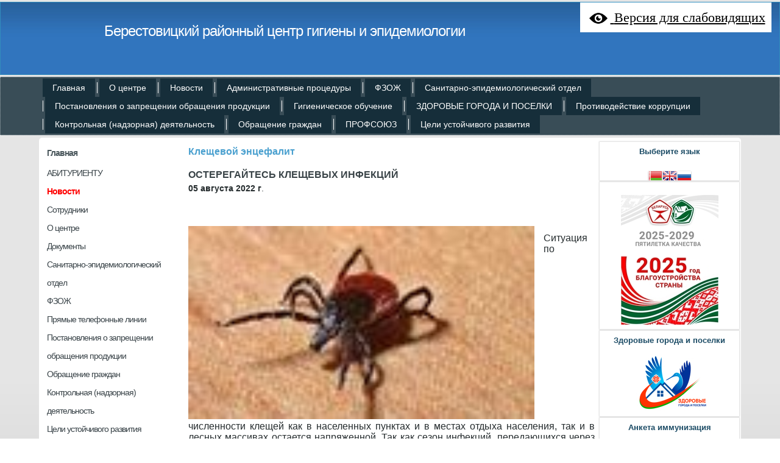

--- FILE ---
content_type: text/html; charset=utf-8
request_url: http://www.berestovica.rcge.by/e/2916-osteregaytes-kleschevyih-infektsiy
body_size: 26190
content:
<!DOCTYPE html>
<html><head> <!-- art2line4 -->
 <meta name="viewport" content="initial-scale = 1.0, maximum-scale = 1.0, user-scalable = no, width = device-width" />
 <link href="/maxage/1497455604/templates/temple/4/571/style.css" rel="stylesheet" media="screen" type="text/css" />
 <!--[if lte IE 7]><link rel="stylesheet" href="/maxage/1497455604/templates/temple/4/571/style.ie7.css" media="screen" /><![endif]-->
 <link href="/maxage/1497455604/templates/temple/4/571/style.responsive.css" rel="stylesheet" media="all" />
 <style>.art-content .art-postcontent-0 .layout-item-0 { padding-right: 3px;padding-left: 3px; }
.ie7 .art-post .art-layout-cell {border:none !important; padding:0 !important; }
.ie6 .art-post .art-layout-cell {border:none !important; padding:0 !important; }
</style>
 <meta charset="utf-8">
<meta http-equiv="Content-Type" content="text/html; charset=UTF-8">
<title>ОСТЕРЕГАЙТЕСЬ КЛЕЩЕВЫХ ИНФЕКЦИЙ  - Клещевой энцефалит - Берестовицкий районный центр гигиены и эпидемиологии</title>
<meta name="Description" content="Ситуация по численности клещей как в населенных пунктах и в местах отдыха населения, так и в лесных массивах остается напряженной.">
<meta name="Keywords" content="берестовица рцгиэ, берестовицкий рцгиэ, Берестовицкий районный центр гигиены и эпидемиологии">
<meta name="Robots" content="index,follow">
<link href="/stylesheets/base_packaged.css?1617571031" media="all" rel="stylesheet" type="text/css" /><script src="//yandex.st/jquery/1.11.0/jquery.min.js" type="text/javascript"></script><script src="//code.jquery.com/jquery-migrate-1.2.1.js" type="text/javascript"></script><script type="text/javascript">
//<![CDATA[
$j = jQuery.noConflict();
//]]>
</script><script src="/javascripts/base_packaged.js?1617571031" type="text/javascript"></script><script type="text/javascript">
  hs.captionEval = 'generate_highslide_caption(this,false,false)';
  hs.graphicsDir = '/stylesheets/graphics/close.png';
  hs.graphicsDir = hs.graphicsDir.replace("graphics"+"/"+"close.png", "graphi"+"cs/")
  hs.zIndexCounter = 11007;
	hs.transitions = ['expand', 'crossfade'];
	//hs.wrapperClassName = 'dark borderless floating-caption';
	hs.wrapperClassName = 'wide-border';
	hs.fadeInOut = true;
  //hs.captionEval = 'this.thumb.title';
  var currentUserHours = (new Date()).getHours();
  // we do shadowing only during light time of the day
  if (currentUserHours > 6 && currentUserHours < 20) {
    hs.dimmingOpacity = .85;
  } else { //hs.dimmingOpacity = .08;
    hs.dimmingDuration = 300; }
  hs.showCredits = false;
  hs.outlineType = 'rounded-white';

	// Add the controlbar
	if (hs.addSlideshow) hs.addSlideshow({
		//slideshowGroup: 'group1',
		interval: 5000,
		repeat: true,
		useControls: true,
		fixedControls: 'fit',
		overlayOptions: {
			opacity: .8,
			hideOnMouseOut: false,
		  position: 'bottom center',
		  relativeTo: 'viewport',
		  offsetY: 0
		}
	});
</script>

<!-- ============== html for font-awesome @head.html ============== -->
<link rel="stylesheet" href="https://maxcdn.bootstrapcdn.com/font-awesome/4.5.0/css/font-awesome.min.css" />

<style>

/* ============== css for progress-bar-animated @style.css ============== */

/*---------- PROGRESS Анимированный прогресс-бар--------------------------------*/
@-webkit-keyframes move {
    0%  {background-position: 0 0;}
    100%{background-position: 50px 50px;}
}
.la_progress_indicator,
.highslide-body img[href*=progr],
img[src*="loader.white.gif"] {
    display: inline-block;
    margin-left: 3px;
    -moz-box-sizing: border-box;
    box-sizing: border-box;
    -moz-border-radius: 5px;
    border-radius: 5px;
    box-shadow: inset 0px 0px 3px #B64532;
    -webkit-box-shadow: inset 0px 0px 3px #B64532;
    -moz-box-shadow: inset 0px 0px 3px #B64532;
    width: 180px;
    height: 18px;
    background-color: #DF644F;
    padding-left: 180px;
    overflow: hidden;
    background-image: -webkit-gradient(linear, 0 0, 100% 100%, color-stop(.25, rgba(255, 255, 255, .2)), color-stop(.25, transparent), color-stop(.5, transparent), color-stop(.5, rgba(255, 255, 255, .2)), color-stop(.75, rgba(255, 255, 255, .2)), color-stop(.75, transparent), to(transparent));
    background-image: -moz-linear-gradient(-45deg, rgba(255, 255, 255, .2) 25%, transparent 25%, transparent 50%, rgba(255, 255, 255, .2) 50%, rgba(255, 255, 255, .2) 75%, transparent 75%, transparent);
    -webkit-background-size: 50px 50px;
    -moz-background-size: 50px 50px;
    -webkit-animation: move 2s linear infinite;
}
#new_right_widget .la_progress_indicator{
    width:100%!Important;
    width: 100%!Important;
    padding-left:100%!Important;
}

</style>
<style type='text/css'>
.prototip .default .content {
  background: #B5B5B5;
}
#main_content_place input[type="text"] {
    border: 1px solid gray;
}
#main_content_place textarea {
    border: 1px solid gray;
}
.art-blockheader h3.t .editor a {color:green;}#sidemenu_section_2 a {
font-weight: bold;
color: red !important;
}
#sidemenu_section_2 a span {
font-weight: bold;
color: red !important;
}
#main_content_place p {margin: 1.5em 0em 0em;}

</style><script type="text/javascript">
 var owner_walks_around = (document.cookie.indexOf('last_login=') >= 0);
 var RecaptchaOptions = { theme : 'clean', lang : 'ru' };
</script>
<!--[if lt IE 9]><script src="/javascripts/html5shiv.js" type="text/javascript"></script><![endif]--><div class='la_special_version_link'>
<a href='http://special.berestovica.rcge.by/e/2916-osteregaytes-kleschevyih-infektsiy'>
<img src='/aspects/special_version/public/eye.png' />
<span class='la_special_version_text'>Версия для слабовидящих</span>
</a>
</div>
<style>
.la_special_version_link {
    position: absolute;
    top:0;
    right:10px;
    margin:0.2em;
    padding: 0px;
    font-size: 1.4em;
    background-color: white;
    color: black;
    z-index:100000;
}
.la_special_version_link a, .la_special_version_link a:hover {
    color: black;
}

.la_special_version_link a {
    line-height: 2.2em;
    padding: 10px;
}

.la_special_version_link a img {
  width: 40px;
  border: 0px;
  vertical-align: middle;
  margin-top:-2px;
}
.la_mobile .la_special_version_text {
  display: none;
}
.la_mobile .la_special_version_link {
  top: 3em;
  right: 8px;
  z-index: 9; /* to fly under mobile menu */
}
</style>

 <script src="/maxage/1497455604/templates/temple/4/571/script.js" type="text/javascript"></script>
 <script src="/maxage/1497455604/templates/temple/4/571/script.responsive.js" type="text/javascript"></script>
</head>
<body>
<div id="art-main">
<!--flashpoint--><!--flashisflexible--><header class="art-header">
 <div class="art-shapes">
 
 </div>
<h1 class="art-headline"><a href="/">Берестовицкий районный центр гигиены и эпидемиологии</a></h1>
<h2 class="art-slogan"></h2>
 
 
</header><!--flashpointend-->
<nav class="art-nav">
 <div class="art-nav-inner">
 <ul class="art-hmenu" id="topmenu_it_is"><li id="top_section_1"> <a href="/"><span class="l"></span><span class="r"></span><span class="t">Главная</span></a> </li><li id="top_section_6"> <a href="/o-tsentre"><span class="l"></span><span class="r"></span><span class="t">О центре</span></a> </li><li id="top_section_2"> <a href="/novosti"><span class="l"></span><span class="r"></span><span class="t">Новости</span></a> </li><li id="top_section_181"> <a href="/administrativnyie-protseduryi"><span class="l"></span><span class="r"></span><span class="t">Административные процедуры</span></a> </li><li id="top_section_3"> <a href="/fzozh"><span class="l"></span><span class="r"></span><span class="t">ФЗОЖ</span></a> </li><li id="top_section_36"> <a href="/sanitarno-epidemiologicheskiy-otdel"><span class="l"></span><span class="r"></span><span class="t">Санитарно-эпидемиологический отдел</span></a> </li><li id="top_section_144"> <a href="/postanovleniya-o-zapreschenii-obrascheniya-produktsii"><span class="l"></span><span class="r"></span><span class="t">Постановления о запрещении обращения продукции</span></a> </li><li id="top_section_165"> <a href="/gigienicheskoe-obuchenie"><span class="l"></span><span class="r"></span><span class="t">Гигиеническое обучение</span></a> </li><li id="top_section_168"> <a href="/novosti/zdorovyie-goroda-i-poselki"><span class="l"></span><span class="r"></span><span class="t">ЗДОРОВЫЕ ГОРОДА И ПОСЕЛКИ</span></a> </li><li id="top_section_175"> <a href="/protivodeystvie-korruptsii"><span class="l"></span><span class="r"></span><span class="t">Противодействие коррупции</span></a> </li><li id="top_section_183"> <a href="/kontrolnaya-nadzornaya-deyatelnost"><span class="l"></span><span class="r"></span><span class="t">Контрольная (надзорная) деятельность</span></a> </li><li id="top_section_158"> <a href="/obraschenie-grazhdan"><span class="l"></span><span class="r"></span><span class="t">Обращение граждан</span></a> </li><li id="top_section_248"> <a href="/profsoyuz"><span class="l"></span><span class="r"></span><span class="t">ПРОФСОЮЗ</span></a> </li><li id="top_section_162"> <a href="/tseli-ustoychivogo-razvitiya"><span class="l"></span><span class="r"></span><span class="t">Цели устойчивого развития</span></a> </li></ul>
 
 </div>
 </nav>
<div class="art-sheet clearfix">
 <div class="art-layout-wrapper">
 <div class="art-content-layout">
 <div class="art-content-layout-row">
 <div class="art-layout-cell art-sidebar1">
 <div class="art-box art-vmenublock"><div class="art-vmenublock-tl"></div>
 <div class="art-vmenublock-tr"></div>
 <div class="art-vmenublock-bl"></div>
 <div class="art-vmenublock-br"></div>
 <div class="art-vmenublock-tc"></div>
 <div class="art-vmenublock-bc"></div>
 <div class="art-vmenublock-cl"></div>
 <div class="art-vmenublock-cr"></div>
 <div class="art-vmenublock-cc"></div>
 <div class="art-box-body art-vmenublock-body">
 <div class="art-bar art-vmenublockheader">
 <div class="l"></div>
 <div class="r"></div>
 <h3 class="t"><a href="/" class="la_sidemenu_heading la_sidemenu_heading_section_1 ">Главная</a></h3>
 </div>
 <div class="art-box art-vmenublockcontent">
 <div class="art-box-body art-vmenublockcontent-body">
 <!-- block-content -->
 <ul class="art-vmenu sidemenu" id="menu_for_1">
<li id="sidemenu_section_212"> <a href="/abiturientu"><span class="l"></span><span class="r"></span><span class="t">АБИТУРИЕНТУ</span></a> </li><li id="sidemenu_section_2"> <a href="/novosti"><span class="l"></span><span class="r"></span><span class="t">Новости</span></a> </li><li id="sidemenu_section_4"> <a href="/sotrudniki-4"><span class="l"></span><span class="r"></span><span class="t">Сотрудники</span></a> </li><li id="sidemenu_section_6"> <a href="/o-tsentre"><span class="l"></span><span class="r"></span><span class="t">О центре</span></a> </li><li id="sidemenu_section_51"> <a href="/dokumentyi"><span class="l"></span><span class="r"></span><span class="t">Документы</span></a> </li><li id="sidemenu_section_36"> <a href="/sanitarno-epidemiologicheskiy-otdel"><span class="l"></span><span class="r"></span><span class="t">Санитарно-эпидемиологический отдел</span></a> </li><li id="sidemenu_section_3"> <a href="/fzozh"><span class="l"></span><span class="r"></span><span class="t">ФЗОЖ</span></a> </li><li id="sidemenu_section_164"> <a href="/pryamyie-telefonnyie-linii"><span class="l"></span><span class="r"></span><span class="t">Прямые телефонные линии</span></a> </li><li id="sidemenu_section_144"> <a href="/postanovleniya-o-zapreschenii-obrascheniya-produktsii"><span class="l"></span><span class="r"></span><span class="t">Постановления о запрещении обращения продукции</span></a> </li><li id="sidemenu_section_158"> <a href="/obraschenie-grazhdan"><span class="l"></span><span class="r"></span><span class="t">Обращение граждан</span></a> </li><li id="sidemenu_section_183"> <a href="/kontrolnaya-nadzornaya-deyatelnost"><span class="l"></span><span class="r"></span><span class="t">Контрольная (надзорная) деятельность</span></a> </li><li id="sidemenu_section_162"> <a href="/tseli-ustoychivogo-razvitiya"><span class="l"></span><span class="r"></span><span class="t">Цели устойчивого развития</span></a> </li><li id="sidemenu_section_165"> <a href="/gigienicheskoe-obuchenie"><span class="l"></span><span class="r"></span><span class="t">Гигиеническое обучение</span></a> </li><li id="sidemenu_section_174"> <a href="/kleschevoy-entsefalit" class="active"><span class="l"></span><span class="r"></span><span class="t">Клещевой энцефалит</span></a> </li><li id="sidemenu_section_175"> <a href="/protivodeystvie-korruptsii"><span class="l"></span><span class="r"></span><span class="t">Противодействие коррупции</span></a> </li><li id="sidemenu_section_178"> <a href="/informatsionno-analiticheskiy-byulleten"><span class="l"></span><span class="r"></span><span class="t">Информационно-аналитический бюллетень</span></a> </li><li id="sidemenu_section_179"> <a href="/elektronnoe-obraschenie"><span class="l"></span><span class="r"></span><span class="t">Электронное обращение</span></a> </li><li id="sidemenu_section_181"> <a href="/administrativnyie-protseduryi"><span class="l"></span><span class="r"></span><span class="t">Административные процедуры</span></a> </li><li id="sidemenu_section_247"> <a href="/vakansii"><span class="l"></span><span class="r"></span><span class="t">Вакансии</span></a> </li><li id="sidemenu_section_248"> <a href="/profsoyuz"><span class="l"></span><span class="r"></span><span class="t">ПРОФСОЮЗ</span></a> </li>
 </ul>
 <!-- /block-content -->
 
 		<div class="cleared"></div>
 </div>
 </div>
 		<div class="cleared"></div>
 </div>
</div>

 
<div id='left_widgets' class="la_widgets_column la_widgets_column_left">



  
  <div class="art-box art-block la_widget_banner la_widget" id="widget_59">
<div class="art-block-tl"></div>
<div class="art-block-tr"></div>
<div class="art-block-bl"></div>
<div class="art-block-br"></div>
<div class="art-block-tc"></div>
<div class="art-block-bc"></div>
<div class="art-block-cl"></div>
<div class="art-block-cr"></div>
<div class="art-block-cc"></div>
<div class="art-box-body art-block-body">

            <div class="art-bar art-blockheader">
                <div class="l"></div>
                <div class="r"></div>
                <h3 class="t widget_handle"  >
                                                
                                                
                </h3>

            </div>
            <div class="art-box art-blockcontent">
                                                <div class="art-blockcontent-tl"></div>
                                                <div class="art-blockcontent-tr"></div>
                                                <div class="art-blockcontent-bl"></div>
                                                <div class="art-blockcontent-br"></div>
                                                <div class="art-blockcontent-tc"></div>
                                                <div class="art-blockcontent-bc"></div>
                                                <div class="art-blockcontent-cl"></div>
                                                <div class="art-blockcontent-cr"></div>
                                                <div class="art-blockcontent-cc"></div>

                <div class="art-box-body art-blockcontent-body la_widget_content">
            <!-- block-content -->

<center>
    <b>АБИТУРИЕНТУ</b>
    <br>

    

    
      
    

    

    
    


<a href="/abiturientu-2023" title="АБИТУРИЕНТУ"><img border="0" src="/uploads/b1/s/12/829/canner_image/1/565/canner_dlya-abit.-1-scaled.jpg?t=1704437240" style="border:0px;" /></a>

</center>
            <!-- /block-content -->

                <div class="cleared"></div>
                </div>
            </div>
<div class="cleared"></div>
</div>
</div>

  
  <div class="art-box art-block la_widget_banner la_widget" id="widget_45">
<div class="art-block-tl"></div>
<div class="art-block-tr"></div>
<div class="art-block-bl"></div>
<div class="art-block-br"></div>
<div class="art-block-tc"></div>
<div class="art-block-bc"></div>
<div class="art-block-cl"></div>
<div class="art-block-cr"></div>
<div class="art-block-cc"></div>
<div class="art-box-body art-block-body">

            <div class="art-bar art-blockheader">
                <div class="l"></div>
                <div class="r"></div>
                <h3 class="t widget_handle"  >
                                                Анкета по курению
                                                
                </h3>

            </div>
            <div class="art-box art-blockcontent">
                                                <div class="art-blockcontent-tl"></div>
                                                <div class="art-blockcontent-tr"></div>
                                                <div class="art-blockcontent-bl"></div>
                                                <div class="art-blockcontent-br"></div>
                                                <div class="art-blockcontent-tc"></div>
                                                <div class="art-blockcontent-bc"></div>
                                                <div class="art-blockcontent-cl"></div>
                                                <div class="art-blockcontent-cr"></div>
                                                <div class="art-blockcontent-cc"></div>

                <div class="art-box-body art-blockcontent-body la_widget_content">
            <!-- block-content -->

<center>
    <b></b>
    

    

    
      
    

    

    
    


<a href="https://forms.gle/byDUPwF1LDhNGWqAA" onclick="window.open(this.href);return false;" title="Анкета по курению"><img border="0" src="/uploads/b1/s/12/829/canner_image/0/683/canner_134.webp?t=1621405090" style="border:0px;" /></a>

</center>
            <!-- /block-content -->

                <div class="cleared"></div>
                </div>
            </div>
<div class="cleared"></div>
</div>
</div>

  
  <div class="art-box art-block la_widget_banner la_widget" id="widget_48">
<div class="art-block-tl"></div>
<div class="art-block-tr"></div>
<div class="art-block-bl"></div>
<div class="art-block-br"></div>
<div class="art-block-tc"></div>
<div class="art-block-bc"></div>
<div class="art-block-cl"></div>
<div class="art-block-cr"></div>
<div class="art-block-cc"></div>
<div class="art-box-body art-block-body">

            <div class="art-bar art-blockheader">
                <div class="l"></div>
                <div class="r"></div>
                <h3 class="t widget_handle"  >
                                                
                                                
                </h3>

            </div>
            <div class="art-box art-blockcontent">
                                                <div class="art-blockcontent-tl"></div>
                                                <div class="art-blockcontent-tr"></div>
                                                <div class="art-blockcontent-bl"></div>
                                                <div class="art-blockcontent-br"></div>
                                                <div class="art-blockcontent-tc"></div>
                                                <div class="art-blockcontent-bc"></div>
                                                <div class="art-blockcontent-cl"></div>
                                                <div class="art-blockcontent-cr"></div>
                                                <div class="art-blockcontent-cc"></div>

                <div class="art-box-body art-blockcontent-body la_widget_content">
            <!-- block-content -->

<center>
    <b>О запрещенной продукции на территории РБ</b>
    <br>

    

    
      
    

    

    
    


<a href="http://ocge-grodno.by/index.php/news/reestr-zapreshhennoj-produkcii-2/" onclick="window.open(this.href);return false;" title="О запрещенной продукции на территории РБ"><img border="0" src="/uploads/b1/s/12/829/canner_image/0/694/canner_2.jpg?t=1623162879" style="border:0px;" /></a>

</center>
            <!-- /block-content -->

                <div class="cleared"></div>
                </div>
            </div>
<div class="cleared"></div>
</div>
</div>

  
  <div class="art-box art-block la_widget_banner la_widget" id="widget_11">
<div class="art-block-tl"></div>
<div class="art-block-tr"></div>
<div class="art-block-bl"></div>
<div class="art-block-br"></div>
<div class="art-block-tc"></div>
<div class="art-block-bc"></div>
<div class="art-block-cl"></div>
<div class="art-block-cr"></div>
<div class="art-block-cc"></div>
<div class="art-box-body art-block-body">

            <div class="art-bar art-blockheader">
                <div class="l"></div>
                <div class="r"></div>
                <h3 class="t widget_handle"  >
                                                
                                                
                </h3>

            </div>
            <div class="art-box art-blockcontent">
                                                <div class="art-blockcontent-tl"></div>
                                                <div class="art-blockcontent-tr"></div>
                                                <div class="art-blockcontent-bl"></div>
                                                <div class="art-blockcontent-br"></div>
                                                <div class="art-blockcontent-tc"></div>
                                                <div class="art-blockcontent-bc"></div>
                                                <div class="art-blockcontent-cl"></div>
                                                <div class="art-blockcontent-cr"></div>
                                                <div class="art-blockcontent-cc"></div>

                <div class="art-box-body art-blockcontent-body la_widget_content">
            <!-- block-content -->

<center>
    <b></b>
    

    

    
      
    

    

    
    


<a href="http://minzdrav.gov.by" onclick="window.open(this.href);return false;" title=""><img border="0" src="/uploads/b1/s/12/829/canner_image/1/543/canner_i.webp?t=1701175966" style="border:0px;" /></a>

</center>
            <!-- /block-content -->

                <div class="cleared"></div>
                </div>
            </div>
<div class="cleared"></div>
</div>
</div>

  
  <div class="art-box art-block la_widget_banner la_widget" id="widget_21">
<div class="art-block-tl"></div>
<div class="art-block-tr"></div>
<div class="art-block-bl"></div>
<div class="art-block-br"></div>
<div class="art-block-tc"></div>
<div class="art-block-bc"></div>
<div class="art-block-cl"></div>
<div class="art-block-cr"></div>
<div class="art-block-cc"></div>
<div class="art-box-body art-block-body">

            <div class="art-bar art-blockheader">
                <div class="l"></div>
                <div class="r"></div>
                <h3 class="t widget_handle"  >
                                                Берестовицкий районный
                                                
                </h3>

            </div>
            <div class="art-box art-blockcontent">
                                                <div class="art-blockcontent-tl"></div>
                                                <div class="art-blockcontent-tr"></div>
                                                <div class="art-blockcontent-bl"></div>
                                                <div class="art-blockcontent-br"></div>
                                                <div class="art-blockcontent-tc"></div>
                                                <div class="art-blockcontent-bc"></div>
                                                <div class="art-blockcontent-cl"></div>
                                                <div class="art-blockcontent-cr"></div>
                                                <div class="art-blockcontent-cc"></div>

                <div class="art-box-body art-blockcontent-body la_widget_content">
            <!-- block-content -->

<center>
    <b>исполнительный комитет</b>
    <br>

    

    
      
    

    

    
    


<a href="http://berestovitsa.grodno-region.by/ru/" onclick="window.open(this.href);return false;" title="исполнительный комитет"><img border="0" src="/uploads/b1/s/12/829/canner_image/0/148/canner_ispolkom_beresta.jpg?t=1539354709" style="border:0px;" /></a>

</center>
            <!-- /block-content -->

                <div class="cleared"></div>
                </div>
            </div>
<div class="cleared"></div>
</div>
</div>

  
  <div class="art-box art-block la_widget_banner la_widget" id="widget_66">
<div class="art-block-tl"></div>
<div class="art-block-tr"></div>
<div class="art-block-bl"></div>
<div class="art-block-br"></div>
<div class="art-block-tc"></div>
<div class="art-block-bc"></div>
<div class="art-block-cl"></div>
<div class="art-block-cr"></div>
<div class="art-block-cc"></div>
<div class="art-box-body art-block-body">

            <div class="art-bar art-blockheader">
                <div class="l"></div>
                <div class="r"></div>
                <h3 class="t widget_handle"  >
                                                -
                                                
                </h3>

            </div>
            <div class="art-box art-blockcontent">
                                                <div class="art-blockcontent-tl"></div>
                                                <div class="art-blockcontent-tr"></div>
                                                <div class="art-blockcontent-bl"></div>
                                                <div class="art-blockcontent-br"></div>
                                                <div class="art-blockcontent-tc"></div>
                                                <div class="art-blockcontent-bc"></div>
                                                <div class="art-blockcontent-cl"></div>
                                                <div class="art-blockcontent-cr"></div>
                                                <div class="art-blockcontent-cc"></div>

                <div class="art-box-body art-blockcontent-body la_widget_content">
            <!-- block-content -->

<center>
    <b></b>
    

    

    
      
    

    

    
    


<a href="https://president.gov.by/ru/president" onclick="window.open(this.href);return false;" title="-"><img border="0" src="/uploads/b1/s/12/829/canner_image/1/530/canner_1.gif?t=1701169170" style="border:0px;" /></a>

</center>
            <!-- /block-content -->

                <div class="cleared"></div>
                </div>
            </div>
<div class="cleared"></div>
</div>
</div>

  
  <div class="art-box art-block la_widget_banner la_widget" id="widget_67">
<div class="art-block-tl"></div>
<div class="art-block-tr"></div>
<div class="art-block-bl"></div>
<div class="art-block-br"></div>
<div class="art-block-tc"></div>
<div class="art-block-bc"></div>
<div class="art-block-cl"></div>
<div class="art-block-cr"></div>
<div class="art-block-cc"></div>
<div class="art-box-body art-block-body">

            <div class="art-bar art-blockheader">
                <div class="l"></div>
                <div class="r"></div>
                <h3 class="t widget_handle"  >
                                                -
                                                
                </h3>

            </div>
            <div class="art-box art-blockcontent">
                                                <div class="art-blockcontent-tl"></div>
                                                <div class="art-blockcontent-tr"></div>
                                                <div class="art-blockcontent-bl"></div>
                                                <div class="art-blockcontent-br"></div>
                                                <div class="art-blockcontent-tc"></div>
                                                <div class="art-blockcontent-bc"></div>
                                                <div class="art-blockcontent-cl"></div>
                                                <div class="art-blockcontent-cr"></div>
                                                <div class="art-blockcontent-cc"></div>

                <div class="art-box-body art-blockcontent-body la_widget_content">
            <!-- block-content -->

<center>
    <b></b>
    

    

    
      
    

    

    
    


<a href="https://pravo.by/" onclick="window.open(this.href);return false;" title="-"><img border="0" src="/uploads/b1/s/12/829/canner_image/1/531/canner_canner_skachannyie_faylyi.jpg?t=1701169923" style="border:0px;" /></a>

</center>
            <!-- /block-content -->

                <div class="cleared"></div>
                </div>
            </div>
<div class="cleared"></div>
</div>
</div>

  
  <div class="art-box art-block la_widget_banner la_widget" id="widget_68">
<div class="art-block-tl"></div>
<div class="art-block-tr"></div>
<div class="art-block-bl"></div>
<div class="art-block-br"></div>
<div class="art-block-tc"></div>
<div class="art-block-bc"></div>
<div class="art-block-cl"></div>
<div class="art-block-cr"></div>
<div class="art-block-cc"></div>
<div class="art-box-body art-block-body">

            <div class="art-bar art-blockheader">
                <div class="l"></div>
                <div class="r"></div>
                <h3 class="t widget_handle"  >
                                                -
                                                
                </h3>

            </div>
            <div class="art-box art-blockcontent">
                                                <div class="art-blockcontent-tl"></div>
                                                <div class="art-blockcontent-tr"></div>
                                                <div class="art-blockcontent-bl"></div>
                                                <div class="art-blockcontent-br"></div>
                                                <div class="art-blockcontent-tc"></div>
                                                <div class="art-blockcontent-bc"></div>
                                                <div class="art-blockcontent-cl"></div>
                                                <div class="art-blockcontent-cr"></div>
                                                <div class="art-blockcontent-cc"></div>

                <div class="art-box-body art-blockcontent-body la_widget_content">
            <!-- block-content -->

<center>
    <b></b>
    

    

    
      
    

    

    
    


<a href="https://grodnouzo.gov.by/" onclick="window.open(this.href);return false;" title="-"><img border="0" src="/uploads/b1/s/12/829/canner_image/1/532/canner_canner_guzo__jpg.jpg?t=1701171745" style="border:0px;" /></a>

</center>
            <!-- /block-content -->

                <div class="cleared"></div>
                </div>
            </div>
<div class="cleared"></div>
</div>
</div>

  
  <div class="art-box art-block la_widget_banner la_widget" id="widget_69">
<div class="art-block-tl"></div>
<div class="art-block-tr"></div>
<div class="art-block-bl"></div>
<div class="art-block-br"></div>
<div class="art-block-tc"></div>
<div class="art-block-bc"></div>
<div class="art-block-cl"></div>
<div class="art-block-cr"></div>
<div class="art-block-cc"></div>
<div class="art-box-body art-block-body">

            <div class="art-bar art-blockheader">
                <div class="l"></div>
                <div class="r"></div>
                <h3 class="t widget_handle"  >
                                                -
                                                
                </h3>

            </div>
            <div class="art-box art-blockcontent">
                                                <div class="art-blockcontent-tl"></div>
                                                <div class="art-blockcontent-tr"></div>
                                                <div class="art-blockcontent-bl"></div>
                                                <div class="art-blockcontent-br"></div>
                                                <div class="art-blockcontent-tc"></div>
                                                <div class="art-blockcontent-bc"></div>
                                                <div class="art-blockcontent-cl"></div>
                                                <div class="art-blockcontent-cr"></div>
                                                <div class="art-blockcontent-cc"></div>

                <div class="art-box-body art-blockcontent-body la_widget_content">
            <!-- block-content -->

<center>
    <b></b>
    

    

    
      
    

    

    
    


<a href="https://nces.by/" onclick="window.open(this.href);return false;" title="-"><img border="0" src="/uploads/b1/s/12/829/canner_image/1/542/canner_portal.gov.jpg?t=1701175597" style="border:0px;" /></a>

</center>
            <!-- /block-content -->

                <div class="cleared"></div>
                </div>
            </div>
<div class="cleared"></div>
</div>
</div>

  
  <div class="art-box art-block la_widget_html la_widget" id="widget_82">
<div class="art-block-tl"></div>
<div class="art-block-tr"></div>
<div class="art-block-bl"></div>
<div class="art-block-br"></div>
<div class="art-block-tc"></div>
<div class="art-block-bc"></div>
<div class="art-block-cl"></div>
<div class="art-block-cr"></div>
<div class="art-block-cc"></div>
<div class="art-box-body art-block-body">

            <div class="art-bar art-blockheader">
                <div class="l"></div>
                <div class="r"></div>
                <h3 class="t widget_handle"  >
                                                
                                                
                </h3>

            </div>
            <div class="art-box art-blockcontent">
                                                <div class="art-blockcontent-tl"></div>
                                                <div class="art-blockcontent-tr"></div>
                                                <div class="art-blockcontent-bl"></div>
                                                <div class="art-blockcontent-br"></div>
                                                <div class="art-blockcontent-tc"></div>
                                                <div class="art-blockcontent-bc"></div>
                                                <div class="art-blockcontent-cl"></div>
                                                <div class="art-blockcontent-cr"></div>
                                                <div class="art-blockcontent-cc"></div>

                <div class="art-box-body art-blockcontent-body la_widget_content">
            <!-- block-content -->

<center>
<noindex><!--LiveInternet counter--><a href="https://www.liveinternet.ru/click" target="_blank"><img id="licnt95A6" width="88" height="120" style="border:0" title="LiveInternet: показано количество просмотров и посетителей" src="/uploads/b1/s/12/829/editor_picture/2/153/orig_data_image20251016-23868-s4f0bp.gif?t=1760630978" alt="" /></a><script>(function(d,s){d.getElementById("licnt95A6").src=
"https://counter.yadro.ru/hit?t28.6;r"+escape(d.referrer)+
((typeof(s)=="undefined")?"":";s"+s.width+"*"+s.height+"*"+
(s.colorDepth?s.colorDepth:s.pixelDepth))+";u"+escape(d.URL)+
";h"+escape(d.title.substring(0,150))+";"+Math.random()})
(document,screen)</script><!--/LiveInternet-->
<script type="text/javascript">
//<![CDATA[
if (typeof(jQuery) != 'undefined') { jQuery.noConflict();}
//]]>
</script></noindex>
</center>
            <!-- /block-content -->

                <div class="cleared"></div>
                </div>
            </div>
<div class="cleared"></div>
</div>
</div>

    
  

</div>

	
</div>
 <div class="art-layout-cell art-content" id="main_content_place">

	
	  <div class="art-box art-post" >
    <div class="art-post-tl"></div>
    <div class="art-post-tr"></div>
    <div class="art-post-bl"></div>
    <div class="art-post-br"></div>
    <div class="art-post-tc"></div>
    <div class="art-post-bc"></div>
    <div class="art-post-cl"></div>
    <div class="art-post-cr"></div>
    <div class="art-post-cc"></div>
    <div class="art-box-body art-post-body">
      <div class="art-post-inner art-article art-postcontent">


  

  <h1 id="section_head_174" class="art-PostHeader art-postheader">

    <a href="/kleschevoy-entsefalit" style="text-decoration:none;">Клещевой энцефалит</a>

    

  </h1>

  

  


  

  

  

  

  

        <div class="cleared la_element_finish_art"></div>
    </div>
  </div>
</div>


  


  

    

  

    
      
    
      
      
    










  

  

  
    
    <div class="art-box art-post la_element la_element_news" id='element_2916'>
    <div class="art-post-tl"></div>
    <div class="art-post-tr"></div>
    <div class="art-post-bl"></div>
    <div class="art-post-br"></div>
    <div class="art-post-tc"></div>
    <div class="art-post-bc"></div>
    <div class="art-post-cl"></div>
    <div class="art-post-cr"></div>
    <div class="art-post-cc"></div>
    <div class="art-box-body art-post-body">
      <div class="art-post-inner art-article art-postcontent">





















<div class="art-postmetadataheader">
<h2 class="art-PostHeader art-postheader la_element_title">
<span id="element_2916" class="element_handle" 

  

  
>


 ОСТЕРЕГАЙТЕСЬ КЛЕЩЕВЫХ ИНФЕКЦИЙ 

</span>



    

    
</h2>
</div >






    
<div id="element_2916_own_content" class="la_element_content art-PostContent art-postcontent"  >




<b class="la_news_element_published_at">05 августа 2022 г</b>.






  




<div class="art-postmetadataheader">
<h2 class="art-PostHeader art-postheader la_element_title"><span id="element_1759" class="element_handle">&nbsp;</span></h2>
</div>
<div id="element_1759_own_content" class="la_element_content art-PostContent art-postcontent"><br />
<div class="la_element_image la_element_image_upleft" itemscope="" itemtype="http://schema.org/ImageObject"><a target='_blank' href="http://www.pncge.rcge.by/uploads/b1/s/13/769/image/2/556/medium_klesch.jpg?t=1658205053" class="highslide" data-upload-id="2556" itemprop="contentUrl" onclick="return hs.expand(this);" rel=""><img src="http://www.pncge.rcge.by/resizer/fit/120/120/s/13/769/image/2/556/medium_klesch.jpg?t=1658205053" title="ОСТЕРЕГАЙТЕСЬ КЛЕЩЕВЫХ ИНФЕКЦИЙ" alt="ОСТЕРЕГАЙТЕСЬ КЛЕЩЕВЫХ ИНФЕКЦИЙ" width="568" height="317" border="0" /></a></div>
</div>
<p style="text-align: justify;"><span style="font-family: Arial, sans-serif; font-size: 12pt;">Ситуация&nbsp; по численности клещей как в населенных пунктах и в местах отдыха населения, так и в лесных массивах остается напряженной. Так как сезон инфекций, передающихся через укусы клещей (клещевой энцефалит и Лайм -боррелиоза) длится до ноября месяца, следует напомнить о способах, которые помогут обезопасить себя от заражения:</span></p>
<p style="text-align: justify;"><span style="font-family: Arial, sans-serif; font-size: 12pt;">&nbsp;&nbsp;&nbsp;&nbsp;&nbsp;&nbsp;&nbsp;&nbsp; - не употребляйте в пищу сырое козье молоко и продукты из него. Козье молоко следует употреблять только в кипяченом виде;</span></p>
<p style="text-align: justify;"><span style="font-family: Arial, sans-serif; font-size: 12pt;">&nbsp;&nbsp;&nbsp;&nbsp;&nbsp;&nbsp;&nbsp;&nbsp; -не допускайте выпаса коз на неокультуренных пастбищах;</span></p>
<p style="text-align: justify;"><span style="font-family: Arial, sans-serif; font-size: 12pt;">&nbsp;&nbsp;&nbsp;&nbsp;&nbsp;&nbsp;&nbsp;&nbsp; -отправляясь в лес, надевайте головной убор и одежду светлых тонов;</span></p>
<p style="text-align: justify;"><span style="font-family: Arial, sans-serif; font-size: 12pt;">&nbsp;&nbsp;&nbsp;&nbsp;&nbsp;&nbsp;&nbsp;&nbsp; -в лесу каждые 2 часа необходимо проводить само- и взаимоосмотры одежды и открытых участков тела;</span></p>
<p style="text-align: justify;"><span style="font-family: Arial, sans-serif; font-size: 12pt;">&nbsp;&nbsp;&nbsp;&nbsp;&nbsp;&nbsp;&nbsp;&nbsp; -для отпугивания клещей используйте репелленты;</span></p>
<p style="text-align: justify;"><span style="font-family: Arial, sans-serif; font-size: 12pt;">&nbsp;&nbsp;&nbsp;&nbsp;&nbsp;&nbsp;&nbsp;&nbsp; -на&nbsp; приусадебных участках своевременно убирайте мусор, вырубайте ненужные кустарники и деревья, скашивайте траву;</span></p>
<p style="text-align: justify;"><span style="font-family: Arial, sans-serif; font-size: 12pt;">&nbsp;&nbsp;&nbsp;&nbsp;&nbsp;&nbsp;&nbsp;&nbsp; -не забывайте &nbsp;проводить на своем частном подворье или дачном участке мероприятия по уничтожению мышевидных грызунов &ndash; переносчиков клещей.</span></p>
<p style="text-align: justify;"><span style="font-family: Arial, sans-serif; font-size: 12pt;">&nbsp;</span><span style="font-family: Arial, sans-serif; font-size: 12pt;"> </span>пом. врача эпидемиолога Хобец Л.С.</p>





</div>





	
	
        
        <div class="cleared la_before_attached"></div>
        
    
	
	
        

    











 <div style="clear:both;" id="element_footer_2916" class="element_footer">

  

  
    
  

	
 	  <small class='la_f_block la_element_permalink'><a href="/e/2916-osteregaytes-kleschevyih-infektsiy">[Постоянная ссылка]</a></small>
		
	



</div>







<!-- то бишь, смотрим только этот элемент -->
<br>
Количество просмотров:

<noindex>
<a href="http://counter.co.kz" target="_blank">
<img src="http://counter.co.kz/CounterCoKz?page=www.berestovica.rcge.by_e_2916-osteregaytes-kleschevyih-infektsiy&style=ds9&digits=5"
alt="Счетчик посещений Counter.CO.KZ - бесплатный счетчик на любой вкус!" border=0 width="45" height="11">
</a>
</noindex>
<br>







<br/><br/>
<a href="/kleschevoy-entsefalit" style="font-size: 115%">Вернуться в раздел <b>Клещевой энцефалит</b></a>






      <div class="cleared la_element_finish_art"></div>
    </div>
  </div>
</div>

    
  

  







<div class="art-box art-post la_more_sections la_more_sections_for_section_174" >
    <div class="art-post-tl"></div>
    <div class="art-post-tr"></div>
    <div class="art-post-bl"></div>
    <div class="art-post-br"></div>
    <div class="art-post-tc"></div>
    <div class="art-post-bc"></div>
    <div class="art-post-cl"></div>
    <div class="art-post-cr"></div>
    <div class="art-post-cc"></div>
    <div class="art-box-body art-post-body">
      <div class="art-post-inner art-article art-postcontent">








      <div class="cleared la_element_finish_art"></div>
    </div>
  </div>
</div>

	

</div>
 <div class="art-layout-cell art-sidebar2"><div id='right_widgets' class="la_widgets_column la_widgets_column_right">



  
  <div class="art-box art-block la_widget_html la_widget" id="widget_76">
<div class="art-block-tl"></div>
<div class="art-block-tr"></div>
<div class="art-block-bl"></div>
<div class="art-block-br"></div>
<div class="art-block-tc"></div>
<div class="art-block-bc"></div>
<div class="art-block-cl"></div>
<div class="art-block-cr"></div>
<div class="art-block-cc"></div>
<div class="art-box-body art-block-body">

            <div class="art-bar art-blockheader">
                <div class="l"></div>
                <div class="r"></div>
                <h3 class="t widget_handle"  >
                                                Выберите язык
                                                
                </h3>

            </div>
            <div class="art-box art-blockcontent">
                                                <div class="art-blockcontent-tl"></div>
                                                <div class="art-blockcontent-tr"></div>
                                                <div class="art-blockcontent-bl"></div>
                                                <div class="art-blockcontent-br"></div>
                                                <div class="art-blockcontent-tc"></div>
                                                <div class="art-blockcontent-bc"></div>
                                                <div class="art-blockcontent-cl"></div>
                                                <div class="art-blockcontent-cr"></div>
                                                <div class="art-blockcontent-cc"></div>

                <div class="art-box-body art-blockcontent-body la_widget_content">
            <!-- block-content -->

<center>
<noindex><center>
<noindex><!-- GTranslate: https://gtranslate.io/ -->
<a href="#" onclick="doGTranslate('ru|be');return false;" title="Belarusian" class="gflag nturl" style="background-position: -0px -600px;"><img src="//gtranslate.net/flags/blank.png" height="20" width="20" alt="Belarusian" /></a><a href="#" onclick="doGTranslate('ru|en');return false;" title="English" class="gflag nturl" style="background-position:-0px -0px;"><img src="//gtranslate.net/flags/blank.png" height="20" width="20" alt="English" /></a><a href="#" onclick="doGTranslate('ru|ru');return false;" title="Russian" class="gflag nturl" style="background-position:-500px -200px;"><img src="//gtranslate.net/flags/blank.png" height="20" width="20" alt="Russian" /></a>

<style type="text/css">
<!--
a.gflag {vertical-align:middle;font-size:24px;padding:2px 0;background-repeat:no-repeat;background-image:url(//gtranslate.net/flags/24.png);}
a.gflag img {border:0;}
a.gflag:hover {background-image:url(//gtranslate.net/flags/24a.png);}
#goog-gt-tt {display:none !important;}
.goog-te-banner-frame {display:none !important;}
.goog-te-menu-value:hover {text-decoration:none !important;}
body {top:0 !important;}
#google_translate_element2 {display:none!important;}
-->
</style>

<div id="google_translate_element2"><div class="skiptranslate goog-te-gadget" dir="ltr" style=""><div id=":0.targetLanguage"><select class="goog-te-combo" aria-label="Язык виджета Google Переводчика"><option value="ru">русский</option><option value="ab">абхазский</option><option value="awa">авадхи</option><option value="av">аварский</option><option value="az">азербайджанский</option><option value="ay">аймара</option><option value="sq">албанский</option><option value="alz">алур</option><option value="am">амхарский</option><option value="en">английский</option><option value="ar">арабский</option><option value="hy">армянский</option><option value="as">ассамский</option><option value="aa">афарский</option><option value="af">африкаанс</option><option value="ace">ачехский</option><option value="ach">ачоли</option><option value="ban">балийский</option><option value="bm">бамбара</option><option value="eu">баскский</option><option value="bci">бауле</option><option value="ba">башкирский</option><option value="be">белорусский</option><option value="bal">белуджский</option><option value="bem">бемба</option><option value="bn">бенгальский</option><option value="bew">бетави</option><option value="bik">бикольский</option><option value="my">бирманский</option><option value="bg">болгарский</option><option value="bs">боснийский</option><option value="br">бретонский</option><option value="bua">бурятский</option><option value="bho">бходжпури</option><option value="cy">валлийский</option><option value="war">варайский</option><option value="hu">венгерский</option><option value="ve">венда</option><option value="vec">венетский</option><option value="wo">волоф</option><option value="vi">вьетнамский</option><option value="gaa">га</option><option value="haw">гавайский</option><option value="ht">гаитянский креольский</option><option value="gl">галисийский</option><option value="kl">гренландский</option><option value="el">греческий</option><option value="ka">грузинский</option><option value="gn">гуарани</option><option value="gu">гуджарати</option><option value="fa-AF">дари</option><option value="da">датский</option><option value="dz">дзонг-кэ</option><option value="din">динка</option><option value="doi">догри</option><option value="dov">домбе</option><option value="dyu">дьюла</option><option value="zu">зулу</option><option value="iba">ибанский</option><option value="iw">иврит</option><option value="ig">игбо</option><option value="yi">идиш</option><option value="ilo">илоканский</option><option value="id">индонезийский</option><option value="iu-Latn">Инуктут (латиница)</option><option value="iu">Инуктут (слоговое письмо)</option><option value="ga">ирландский</option><option value="is">исландский</option><option value="es">испанский</option><option value="it">итальянский</option><option value="yo">йоруба</option><option value="kk">казахский</option><option value="kn">каннада</option><option value="yue">кантонский</option><option value="kr">канури</option><option value="pam">капампанганский</option><option value="btx">каро</option><option value="ca">каталанский</option><option value="kek">кекчи</option><option value="qu">кечуа</option><option value="cgg">кига</option><option value="kg">киконго</option><option value="rw">киньяруанда</option><option value="ky">киргизский</option><option value="zh-TW">китайский (традиционный)</option><option value="zh-CN">китайский (упрощенный)</option><option value="ktu">китуба</option><option value="trp">кокборок</option><option value="kv">коми</option><option value="gom">конкани</option><option value="ko">корейский</option><option value="co">корсиканский</option><option value="xh">коса</option><option value="kri">крио</option><option value="crh">Крымскотатарский (кириллица)</option><option value="crh-Latn">Крымскотатарский (латиница)</option><option value="ku">курдский (курманджи)</option><option value="ckb">курдский (сорани)</option><option value="kha">кхаси</option><option value="km">кхмерский</option><option value="lo">лаосский</option><option value="ltg">латгальский</option><option value="la">латинский</option><option value="lv">латышский</option><option value="lij">лигурский</option><option value="li">лимбургский</option><option value="ln">лингала</option><option value="lt">литовский</option><option value="lmo">ломбардский</option><option value="lg">луганда</option><option value="chm">луговомарийский</option><option value="luo">луо</option><option value="lb">люксембургский</option><option value="mfe">маврикийский креольский</option><option value="mad">мадурский</option><option value="mai">майтхили</option><option value="mak">макасар</option><option value="mk">македонский</option><option value="mg">малагасийский</option><option value="ms">малайский</option><option value="ms-Arab">малайский (джави)</option><option value="ml">малаялам</option><option value="dv">мальдивский</option><option value="mt">мальтийский</option><option value="mam">мамский</option><option value="mi">маори</option><option value="mr">маратхи</option><option value="mwr">марвади</option><option value="mh">маршалльский</option><option value="mni-Mtei">мейтейлон (манипури)</option><option value="lus">мизо</option><option value="min">минангкабау</option><option value="mn">монгольский</option><option value="gv">мэнский</option><option value="ndc-ZW">ндау</option><option value="nr">ндебеле (южный)</option><option value="new">неварский</option><option value="de">немецкий</option><option value="ne">непальский</option><option value="nl">нидерландский</option><option value="bm-Nkoo">нко</option><option value="no">норвежский</option><option value="nus">нуэр</option><option value="oc">окситанский</option><option value="or">ория</option><option value="om">оромо</option><option value="os">осетинский</option><option value="pag">пангасинанский</option><option value="pa">панджаби (гурмукхи)</option><option value="pa-Arab">панджаби (шахмукхи)</option><option value="pap">папьяменто</option><option value="pl">польский</option><option value="pt">португальский (Бразилия)</option><option value="pt-PT">португальский (Португалия)</option><option value="ps">пушту</option><option value="ro">румынский</option><option value="rn">рунди</option><option value="sm">самоанский</option><option value="sg">санго</option><option value="sa">санскрит</option><option value="sat-Latn">Сантали (латиница)</option><option value="sat">Сантали (ол-чики)</option><option value="zap">сапотекский</option><option value="ss">свати</option><option value="ceb">себуанский</option><option value="se">северносаамский</option><option value="crs">сейшельский креольский</option><option value="nso">сепеди</option><option value="sr">сербский</option><option value="st">сесото</option><option value="szl">силезский</option><option value="bts">сималунгун</option><option value="si">сингальский</option><option value="sd">синдхи</option><option value="scn">сицилийский</option><option value="sk">словацкий</option><option value="sl">словенский</option><option value="so">сомалийский</option><option value="sw">суахили</option><option value="su">сунданский</option><option value="sus">сусу</option><option value="tg">таджикский</option><option value="ty">таитянский</option><option value="th">тайский</option><option value="ber-Latn">тамазигхтский</option><option value="ber">тамазигхтский (тифинаг)</option><option value="ta">тамильский</option><option value="tt">татарский</option><option value="te">телугу</option><option value="tet">тетум</option><option value="bo">тибетский</option><option value="tiv">тив</option><option value="ti">тигринья</option><option value="bbc">тоба-батакский</option><option value="tpi">ток-писин</option><option value="to">тонганский</option><option value="tn">тсвана</option><option value="ts">тсонга</option><option value="tyv">тувинский</option><option value="tcy">тулу</option><option value="tum">тумбука</option><option value="tr">турецкий</option><option value="tk">туркменский</option><option value="nhe">уастекский науатль</option><option value="udm">удмуртский</option><option value="uz">узбекский</option><option value="ug">уйгурский</option><option value="uk">украинский</option><option value="ur">урду</option><option value="fo">фарерский</option><option value="fa">фарси</option><option value="fj">фиджийский</option><option value="tl">филиппинский</option><option value="fi">финский</option><option value="fon">фон</option><option value="fr">французский</option><option value="fr-CA">Французский (Канада)</option><option value="fy">фризский</option><option value="fur">фриульский</option><option value="ff">фулани</option><option value="ha">хауса</option><option value="hil">хилигайнон</option><option value="hi">хинди</option><option value="hmn">хмонг</option><option value="hr">хорватский</option><option value="hrx">хунсрюкский</option><option value="kac">цзинпо</option><option value="rom">цыганский</option><option value="ch">чаморро</option><option value="ak">чви</option><option value="ny">чева</option><option value="ce">чеченский</option><option value="cs">чешский</option><option value="lua">чилуба</option><option value="cnh">чинский</option><option value="cv">чувашский</option><option value="chk">чуукский</option><option value="shn">шанский</option><option value="sv">шведский</option><option value="sn">шона</option><option value="gd">шотландский (гэльский)</option><option value="ee">эве</option><option value="eo">эсперанто</option><option value="et">эстонский</option><option value="yua">юкатекский</option><option value="jw">яванский</option><option value="sah">якутский</option><option value="jam">ямайский креольский</option><option value="ja">японский</option></select></div>Технологии <span style="white-space:nowrap"><a class="VIpgJd-ZVi9od-l4eHX-hSRGPd" href="https://translate.google.com" target="_blank"><img src="https://www.gstatic.com/images/branding/googlelogo/1x/googlelogo_color_42x16dp.png" width="37px" height="14px" style="padding-right: 3px" alt="Google Переводчик" />Переводчик</a></span></div></div>
<script type="text/javascript">
function googleTranslateElementInit2() {new google.translate.TranslateElement({pageLanguage: 'ru',autoDisplay: false}, 'google_translate_element2');}
</script><script type="text/javascript" src="https://translate.google.com/translate_a/element.js?cb=googleTranslateElementInit2"></script>


<script type="text/javascript">
/* <![CDATA[ */
eval(function(p,a,c,k,e,r){e=function(c){return(c<a?'':e(parseInt(c/a)))+((c=c%a)>35?String.fromCharCode(c+29):c.toString(36))};if(!''.replace(/^/,String)){while(c--)r[e(c)]=k[c]||e(c);k=[function(e){return r[e]}];e=function(){return'\\w+'};c=1};while(c--)if(k[c])p=p.replace(new RegExp('\\b'+e(c)+'\\b','g'),k[c]);return p}('6 7(a,b){n{4(2.9){3 c=2.9("o");c.p(b,f,f);a.q(c)}g{3 c=2.r();a.s(\'t\'+b,c)}}u(e){}}6 h(a){4(a.8)a=a.8;4(a==\'\')v;3 b=a.w(\'|\')[1];3 c;3 d=2.x(\'y\');z(3 i=0;i<d.5;i++)4(d[i].A==\'B-C-D\')c=d[i];4(2.j(\'k\')==E||2.j(\'k\').l.5==0||c.5==0||c.l.5==0){F(6(){h(a)},G)}g{c.8=b;7(c,\'m\');7(c,\'m\')}}',43,43,'||document|var|if|length|function|GTranslateFireEvent|value|createEvent||||||true|else|doGTranslate||getElementById|google_translate_element2|innerHTML|change|try|HTMLEvents|initEvent|dispatchEvent|createEventObject|fireEvent|on|catch|return|split|getElementsByTagName|select|for|className|goog|te|combo|null|setTimeout|500'.split('|'),0,{}))
/* ]]> */
</script>
<script type="text/javascript">
//<![CDATA[
if (typeof(jQuery) != 'undefined') { jQuery.noConflict();}
//]]>
</script></noindex>
</center>


<script type="text/javascript">
//<![CDATA[
if (typeof(jQuery) != 'undefined') { jQuery.noConflict();}
//]]>
</script></noindex>
</center>
            <!-- /block-content -->

                <div class="cleared"></div>
                </div>
            </div>
<div class="cleared"></div>
</div>
</div>

  
  <div class="art-box art-block la_widget_banner la_widget" id="widget_57">
<div class="art-block-tl"></div>
<div class="art-block-tr"></div>
<div class="art-block-bl"></div>
<div class="art-block-br"></div>
<div class="art-block-tc"></div>
<div class="art-block-bc"></div>
<div class="art-block-cl"></div>
<div class="art-block-cr"></div>
<div class="art-block-cc"></div>
<div class="art-box-body art-block-body">

            <div class="art-bar art-blockheader">
                <div class="l"></div>
                <div class="r"></div>
                <h3 class="t widget_handle"  >
                                                
                                                
                </h3>

            </div>
            <div class="art-box art-blockcontent">
                                                <div class="art-blockcontent-tl"></div>
                                                <div class="art-blockcontent-tr"></div>
                                                <div class="art-blockcontent-bl"></div>
                                                <div class="art-blockcontent-br"></div>
                                                <div class="art-blockcontent-tc"></div>
                                                <div class="art-blockcontent-bc"></div>
                                                <div class="art-blockcontent-cl"></div>
                                                <div class="art-blockcontent-cr"></div>
                                                <div class="art-blockcontent-cc"></div>

                <div class="art-box-body art-blockcontent-body la_widget_content">
            <!-- block-content -->

<center>
    <b></b>
    

    

    
      
    

    

    
    


<a href="https://president.gov.by/ru/events/2025-god-ob-avlen-godom-blagoustrojstva" onclick="window.open(this.href);return false;" title=""><img border="0" src="/uploads/b1/s/12/829/canner_image/2/124/canner_4WQ911FrE4w.jpg?t=1755759372" style="border:0px;" /></a>

</center>
            <!-- /block-content -->

                <div class="cleared"></div>
                </div>
            </div>
<div class="cleared"></div>
</div>
</div>

  
  <div class="art-box art-block la_widget_banner la_widget" id="widget_55">
<div class="art-block-tl"></div>
<div class="art-block-tr"></div>
<div class="art-block-bl"></div>
<div class="art-block-br"></div>
<div class="art-block-tc"></div>
<div class="art-block-bc"></div>
<div class="art-block-cl"></div>
<div class="art-block-cr"></div>
<div class="art-block-cc"></div>
<div class="art-box-body art-block-body">

            <div class="art-bar art-blockheader">
                <div class="l"></div>
                <div class="r"></div>
                <h3 class="t widget_handle"  >
                                                Здоровые города и поселки
                                                
                </h3>

            </div>
            <div class="art-box art-blockcontent">
                                                <div class="art-blockcontent-tl"></div>
                                                <div class="art-blockcontent-tr"></div>
                                                <div class="art-blockcontent-bl"></div>
                                                <div class="art-blockcontent-br"></div>
                                                <div class="art-blockcontent-tc"></div>
                                                <div class="art-blockcontent-bc"></div>
                                                <div class="art-blockcontent-cl"></div>
                                                <div class="art-blockcontent-cr"></div>
                                                <div class="art-blockcontent-cc"></div>

                <div class="art-box-body art-blockcontent-body la_widget_content">
            <!-- block-content -->

<center>
    <b></b>
    

    

    
      
    

    

    
    


<a href="/novosti/zdorovyie-goroda-i-poselki?7500" title="Здоровые города и поселки"><img border="0" src="/uploads/b1/s/12/829/canner_image/0/994/canner_emblema_Zdorovyie_goroda_i_poselki.jpg?t=1666602817" style="border:0px;" /></a>

</center>
            <!-- /block-content -->

                <div class="cleared"></div>
                </div>
            </div>
<div class="cleared"></div>
</div>
</div>

  
  <div class="art-box art-block la_widget_banner la_widget" id="widget_80">
<div class="art-block-tl"></div>
<div class="art-block-tr"></div>
<div class="art-block-bl"></div>
<div class="art-block-br"></div>
<div class="art-block-tc"></div>
<div class="art-block-bc"></div>
<div class="art-block-cl"></div>
<div class="art-block-cr"></div>
<div class="art-block-cc"></div>
<div class="art-box-body art-block-body">

            <div class="art-bar art-blockheader">
                <div class="l"></div>
                <div class="r"></div>
                <h3 class="t widget_handle"  >
                                                Анкета иммунизация
                                                
                </h3>

            </div>
            <div class="art-box art-blockcontent">
                                                <div class="art-blockcontent-tl"></div>
                                                <div class="art-blockcontent-tr"></div>
                                                <div class="art-blockcontent-bl"></div>
                                                <div class="art-blockcontent-br"></div>
                                                <div class="art-blockcontent-tc"></div>
                                                <div class="art-blockcontent-bc"></div>
                                                <div class="art-blockcontent-cl"></div>
                                                <div class="art-blockcontent-cr"></div>
                                                <div class="art-blockcontent-cc"></div>

                <div class="art-box-body art-blockcontent-body la_widget_content">
            <!-- block-content -->

<center>
    <b></b>
    

    

    
      
    

    

    
    


<a href="https://docs.google.com/forms/d/e/1FAIpQLSd7ALk4hOw8hneKK9c2rquqI6TDMlCKR8ptJnBvvmbxPHZ9ag/viewform?usp=sharing" onclick="window.open(this.href);return false;" title="Анкета иммунизация"><img border="0" src="/uploads/b1/s/12/829/canner_image/2/50/canner_zKBivwjHw1Y.jpg?t=1746596646" style="border:0px;" /></a>

</center>
            <!-- /block-content -->

                <div class="cleared"></div>
                </div>
            </div>
<div class="cleared"></div>
</div>
</div>

  
  <div class="art-box art-block la_widget_banner la_widget" id="widget_56">
<div class="art-block-tl"></div>
<div class="art-block-tr"></div>
<div class="art-block-bl"></div>
<div class="art-block-br"></div>
<div class="art-block-tc"></div>
<div class="art-block-bc"></div>
<div class="art-block-cl"></div>
<div class="art-block-cr"></div>
<div class="art-block-cc"></div>
<div class="art-box-body art-block-body">

            <div class="art-bar art-blockheader">
                <div class="l"></div>
                <div class="r"></div>
                <h3 class="t widget_handle"  >
                                                ЦУР
                                                
                </h3>

            </div>
            <div class="art-box art-blockcontent">
                                                <div class="art-blockcontent-tl"></div>
                                                <div class="art-blockcontent-tr"></div>
                                                <div class="art-blockcontent-bl"></div>
                                                <div class="art-blockcontent-br"></div>
                                                <div class="art-blockcontent-tc"></div>
                                                <div class="art-blockcontent-bc"></div>
                                                <div class="art-blockcontent-cl"></div>
                                                <div class="art-blockcontent-cr"></div>
                                                <div class="art-blockcontent-cc"></div>

                <div class="art-box-body art-blockcontent-body la_widget_content">
            <!-- block-content -->

<center>
    <b></b>
    

    

    
      
    

    

    
    


<a href="/tseli-ustoychivogo-razvitiya" title="ЦУР"><img border="0" src="/uploads/b1/s/12/829/canner_image/1/37/canner_index.png?t=1666961333" style="border:0px;" /></a>

</center>
            <!-- /block-content -->

                <div class="cleared"></div>
                </div>
            </div>
<div class="cleared"></div>
</div>
</div>

  
  <div class="art-box art-block la_widget_banner la_widget" id="widget_71">
<div class="art-block-tl"></div>
<div class="art-block-tr"></div>
<div class="art-block-bl"></div>
<div class="art-block-br"></div>
<div class="art-block-tc"></div>
<div class="art-block-bc"></div>
<div class="art-block-cl"></div>
<div class="art-block-cr"></div>
<div class="art-block-cc"></div>
<div class="art-box-body art-block-body">

            <div class="art-bar art-blockheader">
                <div class="l"></div>
                <div class="r"></div>
                <h3 class="t widget_handle"  >
                                                Профилактика инфекционных                                      заболеваний
                                                
                </h3>

            </div>
            <div class="art-box art-blockcontent">
                                                <div class="art-blockcontent-tl"></div>
                                                <div class="art-blockcontent-tr"></div>
                                                <div class="art-blockcontent-bl"></div>
                                                <div class="art-blockcontent-br"></div>
                                                <div class="art-blockcontent-tc"></div>
                                                <div class="art-blockcontent-bc"></div>
                                                <div class="art-blockcontent-cl"></div>
                                                <div class="art-blockcontent-cr"></div>
                                                <div class="art-blockcontent-cc"></div>

                <div class="art-box-body art-blockcontent-body la_widget_content">
            <!-- block-content -->

<center>
    <b></b>
    

    

    
      
    

    

    
    


<a href="https://rcheph.by/informatsiya-dlya-naseleniya/profilaktika-infektsionnykh-zabolevaniy/" onclick="window.open(this.href);return false;" title="Профилактика инфекционных                                      заболеваний"><img border="0" src="/uploads/b1/s/12/829/canner_image/1/777/canner_i__1_.webp?t=1718198197" style="border:0px;" /></a>

</center>
            <!-- /block-content -->

                <div class="cleared"></div>
                </div>
            </div>
<div class="cleared"></div>
</div>
</div>

  
  <div class="art-box art-block la_widget_banner la_widget" id="widget_23">
<div class="art-block-tl"></div>
<div class="art-block-tr"></div>
<div class="art-block-bl"></div>
<div class="art-block-br"></div>
<div class="art-block-tc"></div>
<div class="art-block-bc"></div>
<div class="art-block-cl"></div>
<div class="art-block-cr"></div>
<div class="art-block-cc"></div>
<div class="art-box-body art-block-body">

            <div class="art-bar art-blockheader">
                <div class="l"></div>
                <div class="r"></div>
                <h3 class="t widget_handle"  >
                                                
                                                
                </h3>

            </div>
            <div class="art-box art-blockcontent">
                                                <div class="art-blockcontent-tl"></div>
                                                <div class="art-blockcontent-tr"></div>
                                                <div class="art-blockcontent-bl"></div>
                                                <div class="art-blockcontent-br"></div>
                                                <div class="art-blockcontent-tc"></div>
                                                <div class="art-blockcontent-bc"></div>
                                                <div class="art-blockcontent-cl"></div>
                                                <div class="art-blockcontent-cr"></div>
                                                <div class="art-blockcontent-cc"></div>

                <div class="art-box-body art-blockcontent-body la_widget_content">
            <!-- block-content -->

<center>
    <b></b>
    

    

    
      
    

    

    
    


<a href="http://president.gov.by/ru/official_documents_ru/view/dekret-7-ot-23-nojabrja-2017-g-17533/" onclick="window.open(this.href);return false;" title=""><img border="0" src="/uploads/b1/s/12/829/canner_image/0/179/canner_1-12-189x250-261x300.jpg?t=1539354712" style="border:0px;" /></a>

</center>
            <!-- /block-content -->

                <div class="cleared"></div>
                </div>
            </div>
<div class="cleared"></div>
</div>
</div>

  
  <div class="art-box art-block la_widget_banner la_widget" id="widget_61">
<div class="art-block-tl"></div>
<div class="art-block-tr"></div>
<div class="art-block-bl"></div>
<div class="art-block-br"></div>
<div class="art-block-tc"></div>
<div class="art-block-bc"></div>
<div class="art-block-cl"></div>
<div class="art-block-cr"></div>
<div class="art-block-cc"></div>
<div class="art-box-body art-block-body">

            <div class="art-bar art-blockheader">
                <div class="l"></div>
                <div class="r"></div>
                <h3 class="t widget_handle"  >
                                                
                                                
                </h3>

            </div>
            <div class="art-box art-blockcontent">
                                                <div class="art-blockcontent-tl"></div>
                                                <div class="art-blockcontent-tr"></div>
                                                <div class="art-blockcontent-bl"></div>
                                                <div class="art-blockcontent-br"></div>
                                                <div class="art-blockcontent-tc"></div>
                                                <div class="art-blockcontent-bc"></div>
                                                <div class="art-blockcontent-cl"></div>
                                                <div class="art-blockcontent-cr"></div>
                                                <div class="art-blockcontent-cc"></div>

                <div class="art-box-body art-blockcontent-body la_widget_content">
            <!-- block-content -->

<center>
    <b></b>
    

    

    
      
    

    

    
    


<a href="http://ocge-grodno.by/index.php/news/analiz-kleshey/" onclick="window.open(this.href);return false;" title=""><img border="0" src="/uploads/b1/s/12/829/canner_image/2/123/canner_re4ermzl6lz99xb064ntdfu7o83p2jq9.jpg?t=1755758578" style="border:0px;" /></a>

</center>
            <!-- /block-content -->

                <div class="cleared"></div>
                </div>
            </div>
<div class="cleared"></div>
</div>
</div>

  
  <div class="art-box art-block la_widget_banner la_widget" id="widget_79">
<div class="art-block-tl"></div>
<div class="art-block-tr"></div>
<div class="art-block-bl"></div>
<div class="art-block-br"></div>
<div class="art-block-tc"></div>
<div class="art-block-bc"></div>
<div class="art-block-cl"></div>
<div class="art-block-cr"></div>
<div class="art-block-cc"></div>
<div class="art-box-body art-block-body">

            <div class="art-bar art-blockheader">
                <div class="l"></div>
                <div class="r"></div>
                <h3 class="t widget_handle"  >
                                                
                                                
                </h3>

            </div>
            <div class="art-box art-blockcontent">
                                                <div class="art-blockcontent-tl"></div>
                                                <div class="art-blockcontent-tr"></div>
                                                <div class="art-blockcontent-bl"></div>
                                                <div class="art-blockcontent-br"></div>
                                                <div class="art-blockcontent-tc"></div>
                                                <div class="art-blockcontent-bc"></div>
                                                <div class="art-blockcontent-cl"></div>
                                                <div class="art-blockcontent-cr"></div>
                                                <div class="art-blockcontent-cc"></div>

                <div class="art-box-body art-blockcontent-body la_widget_content">
            <!-- block-content -->

<center>
    <b></b>
    

    

    
      
    

    

    
    


<a href="https://prokuratura.gov.by/ru/activity/borba-s-korruptsiey/" onclick="window.open(this.href);return false;" title=""><img border="0" src="/uploads/b1/s/12/829/canner_image/1/962/canner_borba_s_korruptsiey.png?t=1737982124" style="border:0px;" /></a>

</center>
            <!-- /block-content -->

                <div class="cleared"></div>
                </div>
            </div>
<div class="cleared"></div>
</div>
</div>

  
  <div class="art-box art-block la_widget_contact la_widget" id="widget_2">
<div class="art-block-tl"></div>
<div class="art-block-tr"></div>
<div class="art-block-bl"></div>
<div class="art-block-br"></div>
<div class="art-block-tc"></div>
<div class="art-block-bc"></div>
<div class="art-block-cl"></div>
<div class="art-block-cr"></div>
<div class="art-block-cc"></div>
<div class="art-box-body art-block-body">

            <div class="art-bar art-blockheader">
                <div class="l"></div>
                <div class="r"></div>
                <h3 class="t widget_handle"  >
                                                Контакты
                                                
                </h3>

            </div>
            <div class="art-box art-blockcontent">
                                                <div class="art-blockcontent-tl"></div>
                                                <div class="art-blockcontent-tr"></div>
                                                <div class="art-blockcontent-bl"></div>
                                                <div class="art-blockcontent-br"></div>
                                                <div class="art-blockcontent-tc"></div>
                                                <div class="art-blockcontent-bc"></div>
                                                <div class="art-blockcontent-cl"></div>
                                                <div class="art-blockcontent-cr"></div>
                                                <div class="art-blockcontent-cc"></div>

                <div class="art-box-body art-blockcontent-body la_widget_content">
            <!-- block-content -->






    	
    
    <p class="la_contacts_info">
        <span style='font-size:130%' >
         <b><a class='widget_a_phone' href='tel:8 (01511) 4-36-08'>8 (01511) 4-36-08</a></b><br>
       
       
       </span>

      
          
          <a href="mailto:grbercge@mail.grodno.by">grbercge@mail.grodno.by</a>
      

<noindex>
       
       
</noindex>
    </p>
    <p class="la_contacts_info">
    Гродненская область, Берестовицкий район, городской поселок Большая Берестовица, улица Ленина, 10    
    <br>
    <a href="/fzozh">Открыть контакты</a>
    </p>
    

            <!-- /block-content -->

                <div class="cleared"></div>
                </div>
            </div>
<div class="cleared"></div>
</div>
</div>

  
  <div class="art-box art-block la_widget_latest_news la_widget" id="widget_5">
<div class="art-block-tl"></div>
<div class="art-block-tr"></div>
<div class="art-block-bl"></div>
<div class="art-block-br"></div>
<div class="art-block-tc"></div>
<div class="art-block-bc"></div>
<div class="art-block-cl"></div>
<div class="art-block-cr"></div>
<div class="art-block-cc"></div>
<div class="art-box-body art-block-body">

            <div class="art-bar art-blockheader">
                <div class="l"></div>
                <div class="r"></div>
                <h3 class="t widget_handle"  >
                                                Актуальные новости
                                                
                </h3>

            </div>
            <div class="art-box art-blockcontent">
                                                <div class="art-blockcontent-tl"></div>
                                                <div class="art-blockcontent-tr"></div>
                                                <div class="art-blockcontent-bl"></div>
                                                <div class="art-blockcontent-br"></div>
                                                <div class="art-blockcontent-tc"></div>
                                                <div class="art-blockcontent-bc"></div>
                                                <div class="art-blockcontent-cl"></div>
                                                <div class="art-blockcontent-cr"></div>
                                                <div class="art-blockcontent-cc"></div>

                <div class="art-box-body art-blockcontent-body la_widget_content">
            <!-- block-content -->




 
<p>

<i class="la_widget_pubdate">
20.01.26
</i> <a href="/e/6606-azbuka-bezopasnosti-katanie-na-tyubingah">Азбука безопасности: катание на тюбингах.</a>

</p>

    
<p>

<i class="la_widget_pubdate">
20.01.26
</i> <a href="/e/6605-azbuka-bezopasnosti-katanie-na-tyubingah">Азбука безопасности: катание на тюбингах.</a>

</p>

    
<p>

<i class="la_widget_pubdate">
20.01.26
</i> <a href="/e/6604-profilaktika-kureniya">ПРОФИЛАКТИКА КУРЕНИЯ.</a>

</p>

    

<p>


  
  
    <a href="/engine/nature/news">Все новости</a>
    
  

  
  
  
    | <a href="/engine/nature/event">Все мероприятия</a>
  
  
  

</p>



            <!-- /block-content -->

                <div class="cleared"></div>
                </div>
            </div>
<div class="cleared"></div>
</div>
</div>

  
  <div class="art-box art-block la_widget_banner la_widget" id="widget_81">
<div class="art-block-tl"></div>
<div class="art-block-tr"></div>
<div class="art-block-bl"></div>
<div class="art-block-br"></div>
<div class="art-block-tc"></div>
<div class="art-block-bc"></div>
<div class="art-block-cl"></div>
<div class="art-block-cr"></div>
<div class="art-block-cc"></div>
<div class="art-box-body art-block-body">

            <div class="art-bar art-blockheader">
                <div class="l"></div>
                <div class="r"></div>
                <h3 class="t widget_handle"  >
                                                
                                                
                </h3>

            </div>
            <div class="art-box art-blockcontent">
                                                <div class="art-blockcontent-tl"></div>
                                                <div class="art-blockcontent-tr"></div>
                                                <div class="art-blockcontent-bl"></div>
                                                <div class="art-blockcontent-br"></div>
                                                <div class="art-blockcontent-tc"></div>
                                                <div class="art-blockcontent-bc"></div>
                                                <div class="art-blockcontent-cl"></div>
                                                <div class="art-blockcontent-cr"></div>
                                                <div class="art-blockcontent-cc"></div>

                <div class="art-box-body art-blockcontent-body la_widget_content">
            <!-- block-content -->

<center>
    <b></b>
    

    

    
      
    

    

    
    


<a href="http://ocge-grodno.by/" onclick="window.open(this.href);return false;" title=""><img border="0" src="/uploads/b1/s/12/829/canner_image/2/122/canner_i.jpg?t=1755758090" style="border:0px;" /></a>

</center>
            <!-- /block-content -->

                <div class="cleared"></div>
                </div>
            </div>
<div class="cleared"></div>
</div>
</div>

  
  <div class="art-box art-block la_widget_banner la_widget" id="widget_44">
<div class="art-block-tl"></div>
<div class="art-block-tr"></div>
<div class="art-block-bl"></div>
<div class="art-block-br"></div>
<div class="art-block-tc"></div>
<div class="art-block-bc"></div>
<div class="art-block-cl"></div>
<div class="art-block-cr"></div>
<div class="art-block-cc"></div>
<div class="art-box-body art-block-body">

            <div class="art-bar art-blockheader">
                <div class="l"></div>
                <div class="r"></div>
                <h3 class="t widget_handle"  >
                                                Портал рейтинговой оценки
                                                
                </h3>

            </div>
            <div class="art-box art-blockcontent">
                                                <div class="art-blockcontent-tl"></div>
                                                <div class="art-blockcontent-tr"></div>
                                                <div class="art-blockcontent-bl"></div>
                                                <div class="art-blockcontent-br"></div>
                                                <div class="art-blockcontent-tc"></div>
                                                <div class="art-blockcontent-bc"></div>
                                                <div class="art-blockcontent-cl"></div>
                                                <div class="art-blockcontent-cr"></div>
                                                <div class="art-blockcontent-cc"></div>

                <div class="art-box-body art-blockcontent-body la_widget_content">
            <!-- block-content -->

<center>
    <b></b>
    

    

    
      
    

    

    
    


<a href="http://xn----7sbgfh2alwzdhpc0c.xn--90ais/RatingPortal" onclick="window.open(this.href);return false;" title="Портал рейтинговой оценки"><img border="0" src="/uploads/b1/s/12/829/canner_image/0/659/canner_reyt.jpg?t=1611902468" style="border:0px;" /></a>

</center>
            <!-- /block-content -->

                <div class="cleared"></div>
                </div>
            </div>
<div class="cleared"></div>
</div>
</div>

  
  <div class="art-box art-block la_widget_banner la_widget" id="widget_33">
<div class="art-block-tl"></div>
<div class="art-block-tr"></div>
<div class="art-block-bl"></div>
<div class="art-block-br"></div>
<div class="art-block-tc"></div>
<div class="art-block-bc"></div>
<div class="art-block-cl"></div>
<div class="art-block-cr"></div>
<div class="art-block-cc"></div>
<div class="art-box-body art-block-body">

            <div class="art-bar art-blockheader">
                <div class="l"></div>
                <div class="r"></div>
                <h3 class="t widget_handle"  >
                                                 «Здоровый Гродно»
                                                
                </h3>

            </div>
            <div class="art-box art-blockcontent">
                                                <div class="art-blockcontent-tl"></div>
                                                <div class="art-blockcontent-tr"></div>
                                                <div class="art-blockcontent-bl"></div>
                                                <div class="art-blockcontent-br"></div>
                                                <div class="art-blockcontent-tc"></div>
                                                <div class="art-blockcontent-bc"></div>
                                                <div class="art-blockcontent-cl"></div>
                                                <div class="art-blockcontent-cr"></div>
                                                <div class="art-blockcontent-cc"></div>

                <div class="art-box-body art-blockcontent-body la_widget_content">
            <!-- block-content -->

<center>
    <b>Медицинский портал</b>
    <br>

    

    
      
    

    

    
    


<a href="https://medportal.grodnouzo.gov.by/" onclick="window.open(this.href);return false;" title="Медицинский портал"><img border="0" src="/uploads/b1/s/12/829/canner_image/0/466/canner_PortalZdorovyiGrodnojpg-1024x564.jpg?t=1556965465" style="border:0px;" /></a>

</center>
            <!-- /block-content -->

                <div class="cleared"></div>
                </div>
            </div>
<div class="cleared"></div>
</div>
</div>

  
  <div class="art-box art-block la_widget_banner la_widget" id="widget_78">
<div class="art-block-tl"></div>
<div class="art-block-tr"></div>
<div class="art-block-bl"></div>
<div class="art-block-br"></div>
<div class="art-block-tc"></div>
<div class="art-block-bc"></div>
<div class="art-block-cl"></div>
<div class="art-block-cr"></div>
<div class="art-block-cc"></div>
<div class="art-box-body art-block-body">

            <div class="art-bar art-blockheader">
                <div class="l"></div>
                <div class="r"></div>
                <h3 class="t widget_handle"  >
                                                
                                                
                </h3>

            </div>
            <div class="art-box art-blockcontent">
                                                <div class="art-blockcontent-tl"></div>
                                                <div class="art-blockcontent-tr"></div>
                                                <div class="art-blockcontent-bl"></div>
                                                <div class="art-blockcontent-br"></div>
                                                <div class="art-blockcontent-tc"></div>
                                                <div class="art-blockcontent-bc"></div>
                                                <div class="art-blockcontent-cl"></div>
                                                <div class="art-blockcontent-cr"></div>
                                                <div class="art-blockcontent-cc"></div>

                <div class="art-box-body art-blockcontent-body la_widget_content">
            <!-- block-content -->

<center>
    <b></b>
    

    

    
      
    

    

    
    


<a href="https://t.me/by_minzdrav_bot" onclick="window.open(this.href);return false;" title=""><img border="0" src="/uploads/b1/s/12/829/canner_image/1/968/canner_minzdav-chatbot.png?t=1738241702" style="border:0px;" /></a>

</center>
            <!-- /block-content -->

                <div class="cleared"></div>
                </div>
            </div>
<div class="cleared"></div>
</div>
</div>

  
  <div class="art-box art-block la_widget_banner la_widget" id="widget_34">
<div class="art-block-tl"></div>
<div class="art-block-tr"></div>
<div class="art-block-bl"></div>
<div class="art-block-br"></div>
<div class="art-block-tc"></div>
<div class="art-block-bc"></div>
<div class="art-block-cl"></div>
<div class="art-block-cr"></div>
<div class="art-block-cc"></div>
<div class="art-box-body art-block-body">

            <div class="art-bar art-blockheader">
                <div class="l"></div>
                <div class="r"></div>
                <h3 class="t widget_handle"  >
                                                Здоровые люди
                                                
                </h3>

            </div>
            <div class="art-box art-blockcontent">
                                                <div class="art-blockcontent-tl"></div>
                                                <div class="art-blockcontent-tr"></div>
                                                <div class="art-blockcontent-bl"></div>
                                                <div class="art-blockcontent-br"></div>
                                                <div class="art-blockcontent-tc"></div>
                                                <div class="art-blockcontent-bc"></div>
                                                <div class="art-blockcontent-cl"></div>
                                                <div class="art-blockcontent-cr"></div>
                                                <div class="art-blockcontent-cc"></div>

                <div class="art-box-body art-blockcontent-body la_widget_content">
            <!-- block-content -->

<center>
    <b></b>
    

    

    
      
    

    

    
    


<a href="https://24health.by" onclick="window.open(this.href);return false;" title="Здоровые люди"><img border="0" src="/uploads/b1/s/12/829/canner_image/0/467/canner_manner21.jpg?t=1556965727" style="border:0px;" /></a>

</center>
            <!-- /block-content -->

                <div class="cleared"></div>
                </div>
            </div>
<div class="cleared"></div>
</div>
</div>

  
  <div class="art-box art-block la_widget_banner la_widget" id="widget_74">
<div class="art-block-tl"></div>
<div class="art-block-tr"></div>
<div class="art-block-bl"></div>
<div class="art-block-br"></div>
<div class="art-block-tc"></div>
<div class="art-block-bc"></div>
<div class="art-block-cl"></div>
<div class="art-block-cr"></div>
<div class="art-block-cc"></div>
<div class="art-box-body art-block-body">

            <div class="art-bar art-blockheader">
                <div class="l"></div>
                <div class="r"></div>
                <h3 class="t widget_handle"  >
                                                РГМ
                                                
                </h3>

            </div>
            <div class="art-box art-blockcontent">
                                                <div class="art-blockcontent-tl"></div>
                                                <div class="art-blockcontent-tr"></div>
                                                <div class="art-blockcontent-bl"></div>
                                                <div class="art-blockcontent-br"></div>
                                                <div class="art-blockcontent-tc"></div>
                                                <div class="art-blockcontent-bc"></div>
                                                <div class="art-blockcontent-cl"></div>
                                                <div class="art-blockcontent-cr"></div>
                                                <div class="art-blockcontent-cc"></div>

                <div class="art-box-body art-blockcontent-body la_widget_content">
            <!-- block-content -->

<center>
    <b></b>
    

    

    
      
    

    

    
    


<a href="http://ocge-grodno.by/index.php/news_gigiena/radiacionno-gigienicheskij-monitoring/" onclick="window.open(this.href);return false;" title="РГМ"><img border="0" src="/uploads/b1/s/12/829/canner_image/1/882/canner_i.webp?t=1730451972" style="border:0px;" /></a>

</center>
            <!-- /block-content -->

                <div class="cleared"></div>
                </div>
            </div>
<div class="cleared"></div>
</div>
</div>

  
  <div class="art-box art-block la_widget_banner la_widget" id="widget_84">
<div class="art-block-tl"></div>
<div class="art-block-tr"></div>
<div class="art-block-bl"></div>
<div class="art-block-br"></div>
<div class="art-block-tc"></div>
<div class="art-block-bc"></div>
<div class="art-block-cl"></div>
<div class="art-block-cr"></div>
<div class="art-block-cc"></div>
<div class="art-box-body art-block-body">

            <div class="art-bar art-blockheader">
                <div class="l"></div>
                <div class="r"></div>
                <h3 class="t widget_handle"  >
                                                Для выезжающих за рубеж
                                                
                </h3>

            </div>
            <div class="art-box art-blockcontent">
                                                <div class="art-blockcontent-tl"></div>
                                                <div class="art-blockcontent-tr"></div>
                                                <div class="art-blockcontent-bl"></div>
                                                <div class="art-blockcontent-br"></div>
                                                <div class="art-blockcontent-tc"></div>
                                                <div class="art-blockcontent-bc"></div>
                                                <div class="art-blockcontent-cl"></div>
                                                <div class="art-blockcontent-cr"></div>
                                                <div class="art-blockcontent-cc"></div>

                <div class="art-box-body art-blockcontent-body la_widget_content">
            <!-- block-content -->

<center>
    <b></b>
    

    

    
    


<a href="https://www.rcheph.by/informatsiya-dlya-naseleniya/profilaktika-infektsionnykh-zabolevaniy/dlya-vyezzhayushchikh-za-rubezh/" onclick="window.open(this.href);return false;" title="Для выезжающих за рубеж">https://www.rcheph.by/informatsiya-dlya-naseleniya/profilaktika-infektsionnykh-zabolevaniy/dlya-vyezzhayushchikh-za-rubezh/</a>

</center>
            <!-- /block-content -->

                <div class="cleared"></div>
                </div>
            </div>
<div class="cleared"></div>
</div>
</div>

    
  

</div>

</div>
 </div>
 </div>
 </div><footer class="art-footer"><div class="footer_links_area"><span class='la_footer_special_version'> <a href="http://special.berestovica.rcge.by/e/2916-osteregaytes-kleschevyih-infektsiy" onclick="window.open(this.href);return false;">Версия для слабовидящих</a></span> <span class='la_footer_sitemap_link'><span class='la_sep'>|</span> <a href="/siteview">Карта сайта</a></span> <span class='la_footer_admin_login'><span class='la_sep'>|</span> <a href="http://www.berestovica.rcge.by.edit.lepshy.by/e/2916-osteregaytes-kleschevyih-infektsiy" rel="nofollow">Мой сайт</a></span> </div></footer>
 </div>
 <div class="art-page-footer"><script type="text/javascript">
//<![CDATA[
if (typeof(jQuery) != 'undefined') { jQuery.noConflict();}
//]]>
</script><link href="/stylesheets/../iconize/iconize.css?1650008937" media="all" rel="stylesheet" type="text/css" /><script type="text/javascript">
//<![CDATA[
$$('body').invoke('observe', 'keydown', function(event){ if (event.ctrlKey && event.keyCode == 77 && document.activeElement==document.body ) {window.location.href='http://www.berestovica.rcge.by.edit.lepshy.by/e/2916-osteregaytes-kleschevyih-infektsiy'; return false;}; });
//]]>
</script><noindex><div style='display:none'><div id='tooltip_content_for_section_top_6' class='tooltipbody' style='text-align:left;'><ul ><li style='margin-bottom: 5px;'><span style='font-size:115%;'><a href="/o-tsentre/rukovodstvo">РУКОВОДСТВО</a></span></li><li style='margin-bottom: 5px;'><span style='font-size:115%;'><a href="/o-tsentre/sotrudniki">Сотрудники</a></span></li><li style='margin-bottom: 5px;'><span style='font-size:115%;'><a href="/o-tsentre/tseli-i-zadachi">Цели и задачи</a></span></li></ul><span style="clear:both;"><a href="/o-tsentre" style="font-size:100%;font-weight:bold;">Открыть раздел О центре</a></span><br></div>
<div id='tooltip_content_for_section_top_2' class='tooltipbody' style='text-align:left;'><center><a href="/novosti"><img src='/resizer/croputl/75/75/s/12/829/image/1/993/medium_Telefonnyie_moshenniki.jpg?t=1739446703' class='la_menu_tooltip_image' width='75' alt="Новости" /></a></center><div style="clear:both;"></div><ul ><li style='margin-bottom: 5px;'><span style='font-size:115%;'><a href="/novosti/postanovleniya">Постановления</a></span></li><li style='margin-bottom: 5px;'><span style='font-size:115%;'><a href="/novosti/zdorovyie-goroda-i-poselki">ЗДОРОВЫЕ ГОРОДА И ПОСЕЛКИ</a></span><a href="/novosti/zdorovyie-goroda-i-poselki/olekshitsyi-zdorovyiy-agrogorodok">ОЛЕКШИЦЫ - здоровый агрогородок</a> | <a href="/novosti/zdorovyie-goroda-i-poselki/bolshaya-berestovitsa-zdorovyiy-poselok">БОЛЬШАЯ БЕРЕСТОВИЦА - здоровый поселок</a> | <a href="/novosti/zdorovyie-goroda-i-poselki/bolshie-eysmontyi-zdorovyiy-agrogorodok">БОЛЬШИЕ ЭЙСМОНТЫ - здоровый агрогородок</a></li></ul><span style="clear:both;"><a href="/novosti" style="font-size:100%;font-weight:bold;">Открыть раздел Новости</a></span><br></div>
<div id='tooltip_content_for_section_top_181' class='tooltipbody' style='text-align:left;'><ul ><li style='margin-bottom: 5px;'><span style='font-size:115%;'><a href="/administrativnyie-protseduryi/obraztsyi-zayavleniy">Образцы заявлений</a></span><a href="/administrativnyie-protseduryi/obraztsyi-zayavleniy/obrazets-zayavleniya-o-vyidache-sgz-po-p-3-9-5">Образец заявления о выдаче СГЗ по п.3.9.5</a> | <a href="/administrativnyie-protseduryi/obraztsyi-zayavleniy/obrazets-zayavleniya-po-p-9-6-5">Образец заявления по п.9.6.5</a> | <a href="/administrativnyie-protseduryi/obraztsyi-zayavleniy/obrazets-zayavleniya-po-p-9-6-6">Образец заявления  по п.9.6.6</a> | <a href="/administrativnyie-protseduryi/obraztsyi-zayavleniy/obrazets-zayavleniya-po-p-9-6-10">Образец заявления  по п.9.6.10</a> | <a href="/administrativnyie-protseduryi/obraztsyi-zayavleniy/obrazets-zayavleniya-po-p-9-6-4">Образец заявления по п.9.6.4</a> | <a href="/administrativnyie-protseduryi/obraztsyi-zayavleniy/obrazets-zayavleniya-o-vyidache-sgz-po-p-3-3-1">Образец заявления о выдаче СГЗ по п.3.3.1</a> | <a href="/administrativnyie-protseduryi/obraztsyi-zayavleniy/obrazets-zayavleniya-o-vyidache-sgz-po-p-3-3-2">Образец заявления о выдаче СГЗ по п.3.3.2</a> | <a href="/administrativnyie-protseduryi/obraztsyi-zayavleniy/obrazets-zayavleniya-o-vyidache-sgz-po-p-3-3-3">Образец заявления о выдаче СГЗ по п.3.3.3</a> | <a href="/administrativnyie-protseduryi/obraztsyi-zayavleniy/obrazets-zayavleniya-po-p-9-6-12">Образец заявления по п. 9.6.12</a> | <a href="/administrativnyie-protseduryi/obraztsyi-zayavleniy/obrazets-na-oplatu">Образец на оплату</a> | <a href="/administrativnyie-protseduryi/obraztsyi-zayavleniy/obrazets-zayavleniya-po-p-9-6-9">Образец заявления по п. 9.6.9</a> | <a href="/administrativnyie-protseduryi/obraztsyi-zayavleniy/obrazets-zayavleniya-po-p-9-6-8">Образец заявления по п. 9.6.8</a></li><li style='margin-bottom: 5px;'><span style='font-size:115%;'><a href="/administrativnyie-protseduryi/poryadok-podachi-zayavleniy">Порядок подачи заявлений.</a></span></li></ul><span style="clear:both;"><a href="/administrativnyie-protseduryi" style="font-size:100%;font-weight:bold;">Открыть раздел Административные процедуры</a></span><br></div>
<div id='tooltip_content_for_section_top_3' class='tooltipbody' style='text-align:left;'><center><a href="/fzozh"><img src='/resizer/croputl/75/75/s/12/829/image/1/690/medium_Listovka_bez_goryachey_linii.jpg.png?t=1713186569' class='la_menu_tooltip_image' width='75' alt="ФЗОЖ" /></a></center><p style="clear:both;"><ul ><li style="margin-bottom: 5px;"><a href="/e/6606-azbuka-bezopasnosti-katanie-na-tyubingah">Азбука безопасности: катание на тюбингах.</a></li><li style="margin-bottom: 5px;"><a href="/e/6602-21-yanvarya-den-profilaktiki-grippa-i-orz">21 января - День профилактики гриппа и ОРЗ</a></li><li style="margin-bottom: 5px;"><a href="/e/6600-pereohlazhdenie-i-gololed-meryi-predostorozhnosti">Переохлаждение и гололед: меры предосторожности.</a></li><li><a href="/fzozh">...и другая информация</a></li></ul></p><span style="clear:both;"><a href="/fzozh" style="font-size:100%;font-weight:bold;">Открыть раздел ФЗОЖ</a></span><br></div>
<div id='tooltip_content_for_section_top_36' class='tooltipbody' style='text-align:left;'><center><a href="/sanitarno-epidemiologicheskiy-otdel"><img src='/resizer/croputl/75/75/s/12/829/image/1/967/medium_Shatbot_MZ.jpg?t=1738241437' class='la_menu_tooltip_image' width='75' alt="Санитарно-эпидемиологический отдел" /></a></center><p style="clear:both;"><ul ><li style="margin-bottom: 5px;"><a href="/e/6604-profilaktika-kureniya">ПРОФИЛАКТИКА КУРЕНИЯ.</a></li><li style="margin-bottom: 5px;"><a href="/e/6598-rekomendatsii-po-immunizatsii-dlya-lits-vyiezzhayuschih-za-rubezh">Рекомендации по иммунизации для лиц, выезжающих за рубеж</a></li><li style="margin-bottom: 5px;"><a href="/e/6596-spisok-stran-i-regionov-v-kotoryih-registrirovalis-sluchai-infektsionnyih-zaboleva">Список стран и регионов, в которых регистрировались случаи  инфекционных заболеваний  (29.12.2025)</a></li><li><a href="/sanitarno-epidemiologicheskiy-otdel">...и другая информация</a></li></ul></p><span style="clear:both;"><a href="/sanitarno-epidemiologicheskiy-otdel" style="font-size:100%;font-weight:bold;">Открыть раздел Санитарно-эпидемиологический отдел</a></span><br></div>
<div id='tooltip_content_for_section_top_144' class='tooltipbody' style='text-align:left;'><center><a href="/postanovleniya-o-zapreschenii-obrascheniya-produktsii"><img src='/resizer/croputl/75/75/s/12/829/image/1/535/medium_canner_2.jpg?t=1701173296' class='la_menu_tooltip_image' width='75' alt="Постановления о запрещении обращения продукции" /></a></center><span style="clear:both;"><a href="/postanovleniya-o-zapreschenii-obrascheniya-produktsii" style="font-size:100%;font-weight:bold;">Открыть раздел Постановления о запрещении обращения продукции</a></span><br></div>
<div id='tooltip_content_for_section_top_165' class='tooltipbody' style='text-align:left;'> Курсы по гигиеническому обучению организованы на базе Берестовицкого районного ЦГЭ во исполнение Постановления Главного государственного санитарного врача Республики Беларусь от...<br><div style="clear:both;"></div><ul ><li style='margin-bottom: 5px;'><span style='font-size:115%;'><a href="/gigienicheskoe-obuchenie/programmyi-gigienicheskogo-obucheniya">Программы  гигиенического обучения</a></span></li><li style='margin-bottom: 5px;'><span style='font-size:115%;'><a href="/gigienicheskoe-obuchenie/grafik-obucheniya-i-attestatsii-dolzhnostnyih-lits-i-rabotnikov">График обучения и аттестации должностных лиц и работников</a></span></li><li style='margin-bottom: 5px;'><span style='font-size:115%;'><a href="/gigienicheskoe-obuchenie/rekvizityi-oplatyi">Реквизиты оплаты</a></span></li><li style='margin-bottom: 5px;'><span style='font-size:115%;'><a href="/gigienicheskoe-obuchenie/metodicheskiy-material-dlya-samostoyatelnoy-podgotovki">Методический материал для самостоятельной подготовки</a></span></li></ul><span style="clear:both;"><a href="/gigienicheskoe-obuchenie" style="font-size:100%;font-weight:bold;">Открыть раздел Гигиеническое обучение</a></span><br></div>
<div id='tooltip_content_for_section_top_168' class='tooltipbody' style='text-align:left;'><center><a href="/novosti/zdorovyie-goroda-i-poselki"><img src='/resizer/croputl/75/75/s/12/829/image/0/993/medium_emblema_Zdorovyie_goroda_i_poselki.jpg?t=1666602627' class='la_menu_tooltip_image' width='75' alt="ЗДОРОВЫЕ ГОРОДА И ПОСЕЛКИ" /></a></center><div style="clear:both;"></div><ul ><li style='margin-bottom: 5px;'><span style='font-size:115%;'><a href="/novosti/zdorovyie-goroda-i-poselki/olekshitsyi-zdorovyiy-agrogorodok">ОЛЕКШИЦЫ - здоровый агрогородок</a></span><a href="/novosti/zdorovyie-goroda-i-poselki/olekshitsyi-zdorovyiy-agrogorodok/194">Решение Берестовицкого РИК от 28.06.2019 №267</a> | <a href="/novosti/zdorovyie-goroda-i-poselki/olekshitsyi-zdorovyiy-agrogorodok/195">План мероприятий по реализации проекта</a> | <a href="/novosti/zdorovyie-goroda-i-poselki/olekshitsyi-zdorovyiy-agrogorodok/profil-zdorovya">Профиль здоровья.</a> | <a href="/novosti/zdorovyie-goroda-i-poselki/olekshitsyi-zdorovyiy-agrogorodok/initsiativnyiy-komitet">Инициативный комитет</a> | <a href="/novosti/zdorovyie-goroda-i-poselki/olekshitsyi-zdorovyiy-agrogorodok/meropriyatiya-v-ramkah-proekta">Мероприятия в рамках проекта</a></li><li style='margin-bottom: 5px;'><span style='font-size:115%;'><a href="/novosti/zdorovyie-goroda-i-poselki/bolshaya-berestovitsa-zdorovyiy-poselok">БОЛЬШАЯ БЕРЕСТОВИЦА - здоровый поселок</a></span><a href="/novosti/zdorovyie-goroda-i-poselki/bolshaya-berestovitsa-zdorovyiy-poselok/207">Решение Берестовицкого РИК от 25.11.2022 №593</a> | <a href="/novosti/zdorovyie-goroda-i-poselki/bolshaya-berestovitsa-zdorovyiy-poselok/208">План мероприятий по реализации проекта</a> | <a href="/novosti/zdorovyie-goroda-i-poselki/bolshaya-berestovitsa-zdorovyiy-poselok/profil-zdorovya">Профиль здоровья</a> | <a href="/novosti/zdorovyie-goroda-i-poselki/bolshaya-berestovitsa-zdorovyiy-poselok/210">Мероприятия в рамках проекта</a> | <a href="/novosti/zdorovyie-goroda-i-poselki/bolshaya-berestovitsa-zdorovyiy-poselok/initsiativnyiy-komitet">Инициативный комитет</a></li><li style='margin-bottom: 5px;'><span style='font-size:115%;'><a href="/novosti/zdorovyie-goroda-i-poselki/bolshie-eysmontyi-zdorovyiy-agrogorodok">БОЛЬШИЕ ЭЙСМОНТЫ - здоровый агрогородок</a></span><a href="/novosti/zdorovyie-goroda-i-poselki/bolshie-eysmontyi-zdorovyiy-agrogorodok/218">Решение Эйсмонтовского сельского исполнительного комитета</a> | <a href="/novosti/zdorovyie-goroda-i-poselki/bolshie-eysmontyi-zdorovyiy-agrogorodok/219">План мероприятий по реализации проекта</a> | <a href="/novosti/zdorovyie-goroda-i-poselki/bolshie-eysmontyi-zdorovyiy-agrogorodok/profil-zdorovya">Профиль здоровья</a> | <a href="/novosti/zdorovyie-goroda-i-poselki/bolshie-eysmontyi-zdorovyiy-agrogorodok/initsiativnyiy-komitet">Инициативный комитет</a> | <a href="/novosti/zdorovyie-goroda-i-poselki/bolshie-eysmontyi-zdorovyiy-agrogorodok/221">Мероприятия в рамках проекта</a></li></ul><span style="clear:both;"><a href="/novosti/zdorovyie-goroda-i-poselki" style="font-size:100%;font-weight:bold;">Открыть раздел ЗДОРОВЫЕ ГОРОДА И ПОСЕЛКИ</a></span><br></div>
<div id='tooltip_content_for_section_top_175' class='tooltipbody' style='text-align:left;'><ul ><li style='margin-bottom: 5px;'><span style='font-size:115%;'><a href="/protivodeystvie-korruptsii/zakonodatelstvo">Законодательство</a></span></li></ul><span style="clear:both;"><a href="/protivodeystvie-korruptsii" style="font-size:100%;font-weight:bold;">Открыть раздел Противодействие коррупции</a></span><br></div>
<div id='tooltip_content_for_section_top_183' class='tooltipbody' style='text-align:left;'><center><a href="/kontrolnaya-nadzornaya-deyatelnost"><img src='/resizer/croputl/75/75/s/12/829/image/1/81/medium_Natsionalnyiy_pravovoy_portal.webp?t=1671005715' class='la_menu_tooltip_image' width='75' alt="Контрольная (надзорная) деятельность" /></a></center><div style="clear:both;"></div><ul ><li style='margin-bottom: 5px;'><span style='font-size:115%;'><a href="/kontrolnaya-nadzornaya-deyatelnost/ukaz-prezidenta-respubliki-belarus-ot-16-10-2009-510">Указ Президента Республики Беларусь от 16.10.2009 №510</a></span></li><li style='margin-bottom: 5px;'><span style='font-size:115%;'><a href="/kontrolnaya-nadzornaya-deyatelnost/246">Приказ Министерства здравоохранения Республики Беларусь 16 Мая 2019 Г. № 582</a></span></li><li style='margin-bottom: 5px;'><span style='font-size:115%;'><a href="/kontrolnaya-nadzornaya-deyatelnost/plan-vyiborochnyih-proverok-v-grodnenskoy-oblasti">План выборочных проверок в Гродненской области</a></span></li><li style='margin-bottom: 5px;'><span style='font-size:115%;'><a href="/kontrolnaya-nadzornaya-deyatelnost/monitoring">Мониторинг</a></span></li><li style='margin-bottom: 5px;'><span style='font-size:115%;'><a href="/kontrolnaya-nadzornaya-deyatelnost/tnpa">ТНПА</a></span></li><li style='margin-bottom: 5px;'><span style='font-size:115%;'><a href="/kontrolnaya-nadzornaya-deyatelnost/vremennyie-sanitarnyie-meryi">Временные санитарные меры</a></span></li><li style='margin-bottom: 5px;'><span style='font-size:115%;'><a href="/kontrolnaya-nadzornaya-deyatelnost/o-tipichnyih-narusheniyah">О типичных нарушениях</a></span></li><li style='margin-bottom: 5px;'><span style='font-size:115%;'><a href="/kontrolnaya-nadzornaya-deyatelnost/chek-listyi">Чек-листы</a></span></li><li style='margin-bottom: 5px;'><span style='font-size:115%;'><a href="/kontrolnaya-nadzornaya-deyatelnost/npa">НПА</a></span></li></ul><span style="clear:both;"><a href="/kontrolnaya-nadzornaya-deyatelnost" style="font-size:100%;font-weight:bold;">Открыть раздел Контрольная (надзорная) деятельность</a></span><br></div>
<div id='tooltip_content_for_section_top_158' class='tooltipbody' style='text-align:left;'>Обращение граждан Обратиться в ГУ "Берестовицкий районный центр гигиены и эпидемиологии" можно несколькими способами: написать письмо и направить его по адресу:...<br><div style="clear:both;"></div><ul ><li style='margin-bottom: 5px;'><span style='font-size:115%;'><a href="/obraschenie-grazhdan/pismennoe-obraschenie-grazhdan-i-yuridicheskih-lits">Письменное обращение граждан, и юридических лиц</a></span></li><li style='margin-bottom: 5px;'><span style='font-size:115%;'><a href="/obraschenie-grazhdan/elektronnoe-obraschenie">Электронное обращение</a></span></li><li style='margin-bottom: 5px;'><span style='font-size:115%;'><a href="/obraschenie-grazhdan/grafik-priema-grazhdan">График приема граждан</a></span></li><li style='margin-bottom: 5px;'><span style='font-size:115%;'><a href="/obraschenie-grazhdan/161">Организация личного приема и рассмотрение устных обращений граждан, и юридических лиц</a></span></li><li style='margin-bottom: 5px;'><span style='font-size:115%;'><a href="/obraschenie-grazhdan/normativnyie-dokumentyi">Нормативные документы</a></span></li><li style='margin-bottom: 5px;'><span style='font-size:115%;'><a href="/obraschenie-grazhdan/naimenovanie-i-mestonahozhdenie-vyishestoyaschego-organa">Наименование и местонахождение вышестоящего органа</a></span></li><li style='margin-bottom: 5px;'><span style='font-size:115%;'><a href="/obraschenie-grazhdan/goryachaya-liniya">«Горячая линия»</a></span></li></ul><span style="clear:both;"><a href="/obraschenie-grazhdan" style="font-size:100%;font-weight:bold;">Открыть раздел Обращение граждан</a></span><br></div>
<div id='tooltip_content_for_section_top_248' class='tooltipbody' style='text-align:left;'><center><a href="/profsoyuz"><img src='/resizer/croputl/75/75/s/12/829/image/2/10/medium_manner_prof.jpg?t=1742281625' class='la_menu_tooltip_image' width='75' alt="ПРОФСОЮЗ" /></a></center><div style="clear:both;"></div><ul ><li style='margin-bottom: 5px;'><span style='font-size:115%;'><a href="/profsoyuz/rezhim-rabotyi">Режим работы</a></span></li><li style='margin-bottom: 5px;'><span style='font-size:115%;'><a href="/profsoyuz/ob-organizatsii">Об организации</a></span></li><li style='margin-bottom: 5px;'><span style='font-size:115%;'><a href="/profsoyuz/vyishestoyaschie-organizatsii">Вышестоящие организации</a></span></li><li style='margin-bottom: 5px;'><span style='font-size:115%;'><a href="/profsoyuz/goryachaya-liniya">Горячая линия</a></span></li><li style='margin-bottom: 5px;'><span style='font-size:115%;'><a href="/profsoyuz/monitoringovyiy-tsentr-fpb">Мониторинговый центр ФПБ</a></span></li><li style='margin-bottom: 5px;'><span style='font-size:115%;'><a href="/profsoyuz/internet-resursyi">Интернет-ресурсы</a></span></li><li style='margin-bottom: 5px;'><span style='font-size:115%;'><a href="/profsoyuz/ustavnyie-dokumentyi">Уставные документы</a></span></li><li style='margin-bottom: 5px;'><span style='font-size:115%;'><a href="/profsoyuz/informatsiya-o-sanatoriyah-belprofsoyuzkurort">Информация о санаториях Белпрофсоюзкурорт</a></span></li></ul><span style="clear:both;"><a href="/profsoyuz" style="font-size:100%;font-weight:bold;">Открыть раздел ПРОФСОЮЗ</a></span><br></div>
<div id='tooltip_content_for_section_top_162' class='tooltipbody' style='text-align:left;'><ul ><li style='margin-bottom: 5px;'><span style='font-size:115%;'><a href="/tseli-ustoychivogo-razvitiya/tseli">ЦЕЛИ</a></span></li><li style='margin-bottom: 5px;'><span style='font-size:115%;'><a href="/tseli-ustoychivogo-razvitiya/regionalnaya-strategiya">Региональная стратегия</a></span></li><li style='margin-bottom: 5px;'><span style='font-size:115%;'><a href="/tseli-ustoychivogo-razvitiya/koordinator">Координатор</a></span></li><li style='margin-bottom: 5px;'><span style='font-size:115%;'><a href="/tseli-ustoychivogo-razvitiya/prikazyi">ПРИКАЗЫ</a></span></li></ul><span style="clear:both;"><a href="/tseli-ustoychivogo-razvitiya" style="font-size:100%;font-weight:bold;">Открыть раздел Цели устойчивого развития</a></span><br></div>
<div id='tooltip_content_for_section_sidemenu_212' class='tooltipbody' style='text-align:left;'><center><a href="/abiturientu"><img src='/resizer/croputl/75/75/s/12/829/image/1/987/medium_160px-Logo-meditsinskij-kolledzh.png?t=1739261931' class='la_menu_tooltip_image' width='75' alt="АБИТУРИЕНТУ" /></a></center><p style="clear:both;"><ul ><li style="margin-bottom: 5px;"><a href="/e/5437-proforientatsiya">Профориентация</a></li><li style="margin-bottom: 5px;"><a href="/e/4336-belorusskiy-gosudarstvennyiy-meditsinskiy-universitet">Белорусский государственный медицинский университет</a></li><li style="margin-bottom: 5px;"><a href="/e/3667-grodnenskiy-meditsinskiy-universitet">Гродненский медицинский университет</a></li><li><a href="/abiturientu">...и другая информация</a></li></ul></p><span style="clear:both;"><a href="/abiturientu" style="font-size:100%;font-weight:bold;">Открыть раздел АБИТУРИЕНТУ</a></span><br></div>
<div id='tooltip_content_for_section_sidemenu_2' class='tooltipbody' style='text-align:left;'><center><a href="/novosti"><img src='/resizer/croputl/75/75/s/12/829/image/1/993/medium_Telefonnyie_moshenniki.jpg?t=1739446703' class='la_menu_tooltip_image' width='75' alt="Новости" /></a></center><div style="clear:both;"></div><ul ><li style='margin-bottom: 5px;'><span style='font-size:115%;'><a href="/novosti/postanovleniya">Постановления</a></span></li><li style='margin-bottom: 5px;'><span style='font-size:115%;'><a href="/novosti/zdorovyie-goroda-i-poselki">ЗДОРОВЫЕ ГОРОДА И ПОСЕЛКИ</a></span><a href="/novosti/zdorovyie-goroda-i-poselki/olekshitsyi-zdorovyiy-agrogorodok">ОЛЕКШИЦЫ - здоровый агрогородок</a> | <a href="/novosti/zdorovyie-goroda-i-poselki/bolshaya-berestovitsa-zdorovyiy-poselok">БОЛЬШАЯ БЕРЕСТОВИЦА - здоровый поселок</a> | <a href="/novosti/zdorovyie-goroda-i-poselki/bolshie-eysmontyi-zdorovyiy-agrogorodok">БОЛЬШИЕ ЭЙСМОНТЫ - здоровый агрогородок</a></li></ul><span style="clear:both;"><a href="/novosti" style="font-size:100%;font-weight:bold;">Открыть раздел Новости</a></span><br></div>
<div id='tooltip_content_for_section_sidemenu_4' class='tooltipbody' style='text-align:left;'>Напишите ваш вопрос и мы обязательно вам ответим!...<br><span style="clear:both;"><a href="/sotrudniki-4" style="font-size:100%;font-weight:bold;">Открыть раздел Сотрудники</a></span><br></div>
<div id='tooltip_content_for_section_sidemenu_6' class='tooltipbody' style='text-align:left;'><ul ><li style='margin-bottom: 5px;'><span style='font-size:115%;'><a href="/o-tsentre/rukovodstvo">РУКОВОДСТВО</a></span></li><li style='margin-bottom: 5px;'><span style='font-size:115%;'><a href="/o-tsentre/sotrudniki">Сотрудники</a></span></li><li style='margin-bottom: 5px;'><span style='font-size:115%;'><a href="/o-tsentre/tseli-i-zadachi">Цели и задачи</a></span></li></ul><span style="clear:both;"><a href="/o-tsentre" style="font-size:100%;font-weight:bold;">Открыть раздел О центре</a></span><br></div>
<div id='tooltip_content_for_section_sidemenu_51' class='tooltipbody' style='text-align:left;'><p style="clear:both;"><ul ><li style="margin-bottom: 5px;"><a href="/e/583-ob-utverzhdenii-perechnya-trebovaniy-kontrolnogo-spiska-voprosov-chek-lista-pred">Об утверждении перечня требований контрольного списка вопросов (чек-листа), предъявляемых к субъектам, осуществляющим обращение пищевой продукции</a></li><li style="margin-bottom: 5px;"><a href="/e/513-ob-utverzhdenii-chek-lista-pred-yavlyaemogo-k-sub-ektam-okazyivayuschim-byitovyie-uslugi"> ОБ УТВЕРЖДЕНИИ ЧЕК-ЛИСТА, ПРЕДЪЯВЛЯЕМОГО К СУБЪЕКТАМ, ОКАЗЫВАЮЩИМ БЫТОВЫЕ УСЛУГИ</a></li><li style="margin-bottom: 5px;"><a href="/e/431-ob-utverzhdenii-perechnya-kontrolnogo-spiska-voprosov-chek-lista">Об утверждении перечня контрольного списка вопросов (чек-листа)</a></li><li><a href="/dokumentyi">...и другая информация</a></li></ul></p><span style="clear:both;"><a href="/dokumentyi" style="font-size:100%;font-weight:bold;">Открыть раздел Документы</a></span><br></div>
<div id='tooltip_content_for_section_sidemenu_36' class='tooltipbody' style='text-align:left;'><center><a href="/sanitarno-epidemiologicheskiy-otdel"><img src='/resizer/croputl/75/75/s/12/829/image/1/967/medium_Shatbot_MZ.jpg?t=1738241437' class='la_menu_tooltip_image' width='75' alt="Санитарно-эпидемиологический отдел" /></a></center><p style="clear:both;"><ul ><li style="margin-bottom: 5px;"><a href="/e/6604-profilaktika-kureniya">ПРОФИЛАКТИКА КУРЕНИЯ.</a></li><li style="margin-bottom: 5px;"><a href="/e/6598-rekomendatsii-po-immunizatsii-dlya-lits-vyiezzhayuschih-za-rubezh">Рекомендации по иммунизации для лиц, выезжающих за рубеж</a></li><li style="margin-bottom: 5px;"><a href="/e/6596-spisok-stran-i-regionov-v-kotoryih-registrirovalis-sluchai-infektsionnyih-zaboleva">Список стран и регионов, в которых регистрировались случаи  инфекционных заболеваний  (29.12.2025)</a></li><li><a href="/sanitarno-epidemiologicheskiy-otdel">...и другая информация</a></li></ul></p><span style="clear:both;"><a href="/sanitarno-epidemiologicheskiy-otdel" style="font-size:100%;font-weight:bold;">Открыть раздел Санитарно-эпидемиологический отдел</a></span><br></div>
<div id='tooltip_content_for_section_sidemenu_3' class='tooltipbody' style='text-align:left;'><center><a href="/fzozh"><img src='/resizer/croputl/75/75/s/12/829/image/1/690/medium_Listovka_bez_goryachey_linii.jpg.png?t=1713186569' class='la_menu_tooltip_image' width='75' alt="ФЗОЖ" /></a></center><p style="clear:both;"><ul ><li style="margin-bottom: 5px;"><a href="/e/6606-azbuka-bezopasnosti-katanie-na-tyubingah">Азбука безопасности: катание на тюбингах.</a></li><li style="margin-bottom: 5px;"><a href="/e/6602-21-yanvarya-den-profilaktiki-grippa-i-orz">21 января - День профилактики гриппа и ОРЗ</a></li><li style="margin-bottom: 5px;"><a href="/e/6600-pereohlazhdenie-i-gololed-meryi-predostorozhnosti">Переохлаждение и гололед: меры предосторожности.</a></li><li><a href="/fzozh">...и другая информация</a></li></ul></p><span style="clear:both;"><a href="/fzozh" style="font-size:100%;font-weight:bold;">Открыть раздел ФЗОЖ</a></span><br></div>
<div id='tooltip_content_for_section_sidemenu_164' class='tooltipbody' style='text-align:left;'><p style="clear:both;"><ul ><li style="margin-bottom: 5px;"><a href="/e/6571-14-01-2026-pryamaya-liniya">14.01.2026 прямая линия</a></li><li style="margin-bottom: 5px;"><a href="/e/6398-pryamaya-telefonnaya-liniya-12-11-2025">прямая телефонная линия 12.11.2025</a></li><li style="margin-bottom: 5px;"><a href="/e/6220-grafik-provedeniya-pryamyih-telefonnyih-liniy-glavnogo-vracha-berestovitskogo-rayonno">График проведения «прямых телефонных линий» главного врача Берестовицкого районного ЦГЭ на 4 квартал 2025 года</a></li><li><a href="/pryamyie-telefonnyie-linii">...и другая информация</a></li></ul></p><span style="clear:both;"><a href="/pryamyie-telefonnyie-linii" style="font-size:100%;font-weight:bold;">Открыть раздел Прямые телефонные линии</a></span><br></div>
<div id='tooltip_content_for_section_sidemenu_144' class='tooltipbody' style='text-align:left;'><center><a href="/postanovleniya-o-zapreschenii-obrascheniya-produktsii"><img src='/resizer/croputl/75/75/s/12/829/image/1/535/medium_canner_2.jpg?t=1701173296' class='la_menu_tooltip_image' width='75' alt="Постановления о запрещении обращения продукции" /></a></center><span style="clear:both;"><a href="/postanovleniya-o-zapreschenii-obrascheniya-produktsii" style="font-size:100%;font-weight:bold;">Открыть раздел Постановления о запрещении обращения продукции</a></span><br></div>
<div id='tooltip_content_for_section_sidemenu_158' class='tooltipbody' style='text-align:left;'>Обращение граждан Обратиться в ГУ "Берестовицкий районный центр гигиены и эпидемиологии" можно несколькими способами: написать письмо и направить его по адресу:...<br><div style="clear:both;"></div><ul ><li style='margin-bottom: 5px;'><span style='font-size:115%;'><a href="/obraschenie-grazhdan/pismennoe-obraschenie-grazhdan-i-yuridicheskih-lits">Письменное обращение граждан, и юридических лиц</a></span></li><li style='margin-bottom: 5px;'><span style='font-size:115%;'><a href="/obraschenie-grazhdan/elektronnoe-obraschenie">Электронное обращение</a></span></li><li style='margin-bottom: 5px;'><span style='font-size:115%;'><a href="/obraschenie-grazhdan/grafik-priema-grazhdan">График приема граждан</a></span></li><li style='margin-bottom: 5px;'><span style='font-size:115%;'><a href="/obraschenie-grazhdan/161">Организация личного приема и рассмотрение устных обращений граждан, и юридических лиц</a></span></li><li style='margin-bottom: 5px;'><span style='font-size:115%;'><a href="/obraschenie-grazhdan/normativnyie-dokumentyi">Нормативные документы</a></span></li><li style='margin-bottom: 5px;'><span style='font-size:115%;'><a href="/obraschenie-grazhdan/naimenovanie-i-mestonahozhdenie-vyishestoyaschego-organa">Наименование и местонахождение вышестоящего органа</a></span></li><li style='margin-bottom: 5px;'><span style='font-size:115%;'><a href="/obraschenie-grazhdan/goryachaya-liniya">«Горячая линия»</a></span></li></ul><span style="clear:both;"><a href="/obraschenie-grazhdan" style="font-size:100%;font-weight:bold;">Открыть раздел Обращение граждан</a></span><br></div>
<div id='tooltip_content_for_section_sidemenu_183' class='tooltipbody' style='text-align:left;'><center><a href="/kontrolnaya-nadzornaya-deyatelnost"><img src='/resizer/croputl/75/75/s/12/829/image/1/81/medium_Natsionalnyiy_pravovoy_portal.webp?t=1671005715' class='la_menu_tooltip_image' width='75' alt="Контрольная (надзорная) деятельность" /></a></center><div style="clear:both;"></div><ul ><li style='margin-bottom: 5px;'><span style='font-size:115%;'><a href="/kontrolnaya-nadzornaya-deyatelnost/ukaz-prezidenta-respubliki-belarus-ot-16-10-2009-510">Указ Президента Республики Беларусь от 16.10.2009 №510</a></span></li><li style='margin-bottom: 5px;'><span style='font-size:115%;'><a href="/kontrolnaya-nadzornaya-deyatelnost/246">Приказ Министерства здравоохранения Республики Беларусь 16 Мая 2019 Г. № 582</a></span></li><li style='margin-bottom: 5px;'><span style='font-size:115%;'><a href="/kontrolnaya-nadzornaya-deyatelnost/plan-vyiborochnyih-proverok-v-grodnenskoy-oblasti">План выборочных проверок в Гродненской области</a></span></li><li style='margin-bottom: 5px;'><span style='font-size:115%;'><a href="/kontrolnaya-nadzornaya-deyatelnost/monitoring">Мониторинг</a></span></li><li style='margin-bottom: 5px;'><span style='font-size:115%;'><a href="/kontrolnaya-nadzornaya-deyatelnost/tnpa">ТНПА</a></span></li><li style='margin-bottom: 5px;'><span style='font-size:115%;'><a href="/kontrolnaya-nadzornaya-deyatelnost/vremennyie-sanitarnyie-meryi">Временные санитарные меры</a></span></li><li style='margin-bottom: 5px;'><span style='font-size:115%;'><a href="/kontrolnaya-nadzornaya-deyatelnost/o-tipichnyih-narusheniyah">О типичных нарушениях</a></span></li><li style='margin-bottom: 5px;'><span style='font-size:115%;'><a href="/kontrolnaya-nadzornaya-deyatelnost/chek-listyi">Чек-листы</a></span></li><li style='margin-bottom: 5px;'><span style='font-size:115%;'><a href="/kontrolnaya-nadzornaya-deyatelnost/npa">НПА</a></span></li></ul><span style="clear:both;"><a href="/kontrolnaya-nadzornaya-deyatelnost" style="font-size:100%;font-weight:bold;">Открыть раздел Контрольная (надзорная) деятельность</a></span><br></div>
<div id='tooltip_content_for_section_sidemenu_162' class='tooltipbody' style='text-align:left;'><ul ><li style='margin-bottom: 5px;'><span style='font-size:115%;'><a href="/tseli-ustoychivogo-razvitiya/tseli">ЦЕЛИ</a></span></li><li style='margin-bottom: 5px;'><span style='font-size:115%;'><a href="/tseli-ustoychivogo-razvitiya/regionalnaya-strategiya">Региональная стратегия</a></span></li><li style='margin-bottom: 5px;'><span style='font-size:115%;'><a href="/tseli-ustoychivogo-razvitiya/koordinator">Координатор</a></span></li><li style='margin-bottom: 5px;'><span style='font-size:115%;'><a href="/tseli-ustoychivogo-razvitiya/prikazyi">ПРИКАЗЫ</a></span></li></ul><span style="clear:both;"><a href="/tseli-ustoychivogo-razvitiya" style="font-size:100%;font-weight:bold;">Открыть раздел Цели устойчивого развития</a></span><br></div>
<div id='tooltip_content_for_section_sidemenu_165' class='tooltipbody' style='text-align:left;'> Курсы по гигиеническому обучению организованы на базе Берестовицкого районного ЦГЭ во исполнение Постановления Главного государственного санитарного врача Республики Беларусь от...<br><div style="clear:both;"></div><ul ><li style='margin-bottom: 5px;'><span style='font-size:115%;'><a href="/gigienicheskoe-obuchenie/programmyi-gigienicheskogo-obucheniya">Программы  гигиенического обучения</a></span></li><li style='margin-bottom: 5px;'><span style='font-size:115%;'><a href="/gigienicheskoe-obuchenie/grafik-obucheniya-i-attestatsii-dolzhnostnyih-lits-i-rabotnikov">График обучения и аттестации должностных лиц и работников</a></span></li><li style='margin-bottom: 5px;'><span style='font-size:115%;'><a href="/gigienicheskoe-obuchenie/rekvizityi-oplatyi">Реквизиты оплаты</a></span></li><li style='margin-bottom: 5px;'><span style='font-size:115%;'><a href="/gigienicheskoe-obuchenie/metodicheskiy-material-dlya-samostoyatelnoy-podgotovki">Методический материал для самостоятельной подготовки</a></span></li></ul><span style="clear:both;"><a href="/gigienicheskoe-obuchenie" style="font-size:100%;font-weight:bold;">Открыть раздел Гигиеническое обучение</a></span><br></div>
<div id='tooltip_content_for_section_sidemenu_174' class='tooltipbody' style='text-align:left;'><center><a href="/kleschevoy-entsefalit"><img src='/resizer/croputl/75/75/s/12/829/image/1/775/medium_07.06.2024.jpg?t=1717745952' class='la_menu_tooltip_image' width='75' alt="Клещевой энцефалит" /></a></center><p style="clear:both;"><ul ><li style="margin-bottom: 5px;"><a href="/e/6087-karta-shema-po-klescham-na-18-08-2025">Карта-схема по клещам на 18.08.2025</a></li><li style="margin-bottom: 5px;"><a href="/e/5950-karta-shema-po-klescham-na-17-06-2025">Карта-схема по клещам на 17.06.2025</a></li><li style="margin-bottom: 5px;"><a href="/e/5792-karta-shema-ukusov-kleschey-na-26-04-2025">Карта-схема укусов клещей на 26.04.2025</a></li><li><a href="/kleschevoy-entsefalit">...и другая информация</a></li></ul></p><span style="clear:both;"><a href="/kleschevoy-entsefalit" style="font-size:100%;font-weight:bold;">Открыть раздел Клещевой энцефалит</a></span><br></div>
<div id='tooltip_content_for_section_sidemenu_175' class='tooltipbody' style='text-align:left;'><ul ><li style='margin-bottom: 5px;'><span style='font-size:115%;'><a href="/protivodeystvie-korruptsii/zakonodatelstvo">Законодательство</a></span></li></ul><span style="clear:both;"><a href="/protivodeystvie-korruptsii" style="font-size:100%;font-weight:bold;">Открыть раздел Противодействие коррупции</a></span><br></div>
<div id='tooltip_content_for_section_sidemenu_178' class='tooltipbody' style='text-align:left;'><p style="clear:both;"><ul ><li style="margin-bottom: 5px;"><a href="/e/5323-byulleten-berestovitskogo-rayona-za-2023-g">Бюллетень Берестовицкого района за 2023 г.</a></li><li style="margin-bottom: 5px;"><a href="/e/4121-byulleten-berestovitskogo-rayona-za-2022-god">Бюллетень Берестовицкого района за 2022 год</a></li><li style="margin-bottom: 5px;"><a href="/e/3178-zdorove-naseleniya-i-okruzhayuschaya-sreda-berestovitskogo-rayona-monitoring-dostizheni">Здоровье населения и окружающая среда Берестовицкого района: мониторинг достижения Целей устойчивого развития в 2021 году</a></li><li><a href="/informatsionno-analiticheskiy-byulleten">...и другая информация</a></li></ul></p><span style="clear:both;"><a href="/informatsionno-analiticheskiy-byulleten" style="font-size:100%;font-weight:bold;">Открыть раздел Информационно-аналитический бюллетень</a></span><br></div>
<div id='tooltip_content_for_section_sidemenu_181' class='tooltipbody' style='text-align:left;'><ul ><li style='margin-bottom: 5px;'><span style='font-size:115%;'><a href="/administrativnyie-protseduryi/obraztsyi-zayavleniy">Образцы заявлений</a></span><a href="/administrativnyie-protseduryi/obraztsyi-zayavleniy/obrazets-zayavleniya-o-vyidache-sgz-po-p-3-9-5">Образец заявления о выдаче СГЗ по п.3.9.5</a> | <a href="/administrativnyie-protseduryi/obraztsyi-zayavleniy/obrazets-zayavleniya-po-p-9-6-5">Образец заявления по п.9.6.5</a> | <a href="/administrativnyie-protseduryi/obraztsyi-zayavleniy/obrazets-zayavleniya-po-p-9-6-6">Образец заявления  по п.9.6.6</a> | <a href="/administrativnyie-protseduryi/obraztsyi-zayavleniy/obrazets-zayavleniya-po-p-9-6-10">Образец заявления  по п.9.6.10</a> | <a href="/administrativnyie-protseduryi/obraztsyi-zayavleniy/obrazets-zayavleniya-po-p-9-6-4">Образец заявления по п.9.6.4</a> | <a href="/administrativnyie-protseduryi/obraztsyi-zayavleniy/obrazets-zayavleniya-o-vyidache-sgz-po-p-3-3-1">Образец заявления о выдаче СГЗ по п.3.3.1</a> | <a href="/administrativnyie-protseduryi/obraztsyi-zayavleniy/obrazets-zayavleniya-o-vyidache-sgz-po-p-3-3-2">Образец заявления о выдаче СГЗ по п.3.3.2</a> | <a href="/administrativnyie-protseduryi/obraztsyi-zayavleniy/obrazets-zayavleniya-o-vyidache-sgz-po-p-3-3-3">Образец заявления о выдаче СГЗ по п.3.3.3</a> | <a href="/administrativnyie-protseduryi/obraztsyi-zayavleniy/obrazets-zayavleniya-po-p-9-6-12">Образец заявления по п. 9.6.12</a> | <a href="/administrativnyie-protseduryi/obraztsyi-zayavleniy/obrazets-na-oplatu">Образец на оплату</a> | <a href="/administrativnyie-protseduryi/obraztsyi-zayavleniy/obrazets-zayavleniya-po-p-9-6-9">Образец заявления по п. 9.6.9</a> | <a href="/administrativnyie-protseduryi/obraztsyi-zayavleniy/obrazets-zayavleniya-po-p-9-6-8">Образец заявления по п. 9.6.8</a></li><li style='margin-bottom: 5px;'><span style='font-size:115%;'><a href="/administrativnyie-protseduryi/poryadok-podachi-zayavleniy">Порядок подачи заявлений.</a></span></li></ul><span style="clear:both;"><a href="/administrativnyie-protseduryi" style="font-size:100%;font-weight:bold;">Открыть раздел Административные процедуры</a></span><br></div>
<div id='tooltip_content_for_section_sidemenu_247' class='tooltipbody' style='text-align:left;'><p style="clear:both;"><ul ><li style="margin-bottom: 5px;"><a href="/e/5516-vakansii">ВАКАНСИИ</a></li><li style="margin-bottom: 5px;"><a href="/e/5515-trebuetsya-sekretar">Требуется секретарь.</a></li></ul></p><span style="clear:both;"><a href="/vakansii" style="font-size:100%;font-weight:bold;">Открыть раздел Вакансии</a></span><br></div>
<div id='tooltip_content_for_section_sidemenu_248' class='tooltipbody' style='text-align:left;'><center><a href="/profsoyuz"><img src='/resizer/croputl/75/75/s/12/829/image/2/10/medium_manner_prof.jpg?t=1742281625' class='la_menu_tooltip_image' width='75' alt="ПРОФСОЮЗ" /></a></center><div style="clear:both;"></div><ul ><li style='margin-bottom: 5px;'><span style='font-size:115%;'><a href="/profsoyuz/rezhim-rabotyi">Режим работы</a></span></li><li style='margin-bottom: 5px;'><span style='font-size:115%;'><a href="/profsoyuz/ob-organizatsii">Об организации</a></span></li><li style='margin-bottom: 5px;'><span style='font-size:115%;'><a href="/profsoyuz/vyishestoyaschie-organizatsii">Вышестоящие организации</a></span></li><li style='margin-bottom: 5px;'><span style='font-size:115%;'><a href="/profsoyuz/goryachaya-liniya">Горячая линия</a></span></li><li style='margin-bottom: 5px;'><span style='font-size:115%;'><a href="/profsoyuz/monitoringovyiy-tsentr-fpb">Мониторинговый центр ФПБ</a></span></li><li style='margin-bottom: 5px;'><span style='font-size:115%;'><a href="/profsoyuz/internet-resursyi">Интернет-ресурсы</a></span></li><li style='margin-bottom: 5px;'><span style='font-size:115%;'><a href="/profsoyuz/ustavnyie-dokumentyi">Уставные документы</a></span></li><li style='margin-bottom: 5px;'><span style='font-size:115%;'><a href="/profsoyuz/informatsiya-o-sanatoriyah-belprofsoyuzkurort">Информация о санаториях Белпрофсоюзкурорт</a></span></li></ul><span style="clear:both;"><a href="/profsoyuz" style="font-size:100%;font-weight:bold;">Открыть раздел ПРОФСОЮЗ</a></span><br></div>
</div></noindex><script type="text/javascript">
//<![CDATA[
      new Tip($('top_section_6'),$('tooltip_content_for_section_top_6') ,
      {
        style: 'default',
offset: { x: 0, y: 5 }, hook: { target: 'bottomLeft', tip: 'topLeft' }, stem: 'topLeft',        delay: 0.28,
        duration: 0.10,
        hideAfter: 0.25,
        hideOn: false,
        hideOthers: true,
        width: 250,
        border: 2,
        radius: 2
       } );
      new Tip($('top_section_2'),$('tooltip_content_for_section_top_2') ,
      {
        style: 'default',
offset: { x: 0, y: 5 }, hook: { target: 'bottomLeft', tip: 'topLeft' }, stem: 'topLeft',        delay: 0.28,
        duration: 0.10,
        hideAfter: 0.25,
        hideOn: false,
        hideOthers: true,
        width: 250,
        border: 2,
        radius: 2
       } );
      new Tip($('top_section_181'),$('tooltip_content_for_section_top_181') ,
      {
        style: 'default',
offset: { x: 0, y: 5 }, hook: { target: 'bottomLeft', tip: 'topLeft' }, stem: 'topLeft',        delay: 0.28,
        duration: 0.10,
        hideAfter: 0.25,
        hideOn: false,
        hideOthers: true,
        width: 250,
        border: 2,
        radius: 2
       } );
      new Tip($('top_section_3'),$('tooltip_content_for_section_top_3') ,
      {
        style: 'default',
offset: { x: 0, y: 5 }, hook: { target: 'bottomLeft', tip: 'topLeft' }, stem: 'topLeft',        delay: 0.28,
        duration: 0.10,
        hideAfter: 0.25,
        hideOn: false,
        hideOthers: true,
        width: 250,
        border: 2,
        radius: 2
       } );
      new Tip($('top_section_36'),$('tooltip_content_for_section_top_36') ,
      {
        style: 'default',
offset: { x: 0, y: 5 }, hook: { target: 'bottomLeft', tip: 'topLeft' }, stem: 'topLeft',        delay: 0.28,
        duration: 0.10,
        hideAfter: 0.25,
        hideOn: false,
        hideOthers: true,
        width: 250,
        border: 2,
        radius: 2
       } );
      new Tip($('top_section_144'),$('tooltip_content_for_section_top_144') ,
      {
        style: 'default',
offset: { x: 0, y: 5 }, hook: { target: 'bottomLeft', tip: 'topLeft' }, stem: 'topLeft',        delay: 0.28,
        duration: 0.10,
        hideAfter: 0.25,
        hideOn: false,
        hideOthers: true,
        width: 250,
        border: 2,
        radius: 2
       } );
      new Tip($('top_section_165'),$('tooltip_content_for_section_top_165') ,
      {
        style: 'default',
offset: { x: 0, y: 5 }, hook: { target: 'bottomLeft', tip: 'topLeft' }, stem: 'topLeft',        delay: 0.28,
        duration: 0.10,
        hideAfter: 0.25,
        hideOn: false,
        hideOthers: true,
        width: 250,
        border: 2,
        radius: 2
       } );
      new Tip($('top_section_168'),$('tooltip_content_for_section_top_168') ,
      {
        style: 'default',
offset: { x: 0, y: 5 }, hook: { target: 'bottomLeft', tip: 'topLeft' }, stem: 'topLeft',        delay: 0.28,
        duration: 0.10,
        hideAfter: 0.25,
        hideOn: false,
        hideOthers: true,
        width: 250,
        border: 2,
        radius: 2
       } );
      new Tip($('top_section_175'),$('tooltip_content_for_section_top_175') ,
      {
        style: 'default',
offset: { x: 0, y: 5 }, hook: { target: 'bottomLeft', tip: 'topLeft' }, stem: 'topLeft',        delay: 0.28,
        duration: 0.10,
        hideAfter: 0.25,
        hideOn: false,
        hideOthers: true,
        width: 250,
        border: 2,
        radius: 2
       } );
      new Tip($('top_section_183'),$('tooltip_content_for_section_top_183') ,
      {
        style: 'default',
offset: { x: 0, y: 5 }, hook: { target: 'bottomLeft', tip: 'topLeft' }, stem: 'topLeft',        delay: 0.28,
        duration: 0.10,
        hideAfter: 0.25,
        hideOn: false,
        hideOthers: true,
        width: 250,
        border: 2,
        radius: 2
       } );
      new Tip($('top_section_158'),$('tooltip_content_for_section_top_158') ,
      {
        style: 'default',
offset: { x: 0, y: 5 }, hook: { target: 'bottomLeft', tip: 'topLeft' }, stem: 'topLeft',        delay: 0.28,
        duration: 0.10,
        hideAfter: 0.25,
        hideOn: false,
        hideOthers: true,
        width: 250,
        border: 2,
        radius: 2
       } );
      new Tip($('top_section_248'),$('tooltip_content_for_section_top_248') ,
      {
        style: 'default',
offset: { x: 0, y: 5 }, hook: { target: 'bottomLeft', tip: 'topLeft' }, stem: 'topLeft',        delay: 0.28,
        duration: 0.10,
        hideAfter: 0.25,
        hideOn: false,
        hideOthers: true,
        width: 250,
        border: 2,
        radius: 2
       } );
      new Tip($('top_section_162'),$('tooltip_content_for_section_top_162') ,
      {
        style: 'default',
offset: { x: 0, y: 5 }, hook: { target: 'bottomLeft', tip: 'topLeft' }, stem: 'topLeft',        delay: 0.28,
        duration: 0.10,
        hideAfter: 0.25,
        hideOn: false,
        hideOthers: true,
        width: 250,
        border: 2,
        radius: 2
       } );
      new Tip($('sidemenu_section_212'),$('tooltip_content_for_section_sidemenu_212') ,
      {
        style: 'default',
offset: { x: 15, y: -5 }, hook: { target: 'rightMiddle', tip: 'leftMiddle' },        delay: 0.28,
        duration: 0.10,
        hideAfter: 0.25,
        hideOn: false,
        hideOthers: true,
        width: 250,
        border: 2,
        radius: 2
       } );
      new Tip($('sidemenu_section_2'),$('tooltip_content_for_section_sidemenu_2') ,
      {
        style: 'default',
offset: { x: 15, y: -5 }, hook: { target: 'rightMiddle', tip: 'leftMiddle' },        delay: 0.28,
        duration: 0.10,
        hideAfter: 0.25,
        hideOn: false,
        hideOthers: true,
        width: 250,
        border: 2,
        radius: 2
       } );
      new Tip($('sidemenu_section_4'),$('tooltip_content_for_section_sidemenu_4') ,
      {
        style: 'default',
offset: { x: 15, y: -5 }, hook: { target: 'rightMiddle', tip: 'leftMiddle' },        delay: 0.28,
        duration: 0.10,
        hideAfter: 0.25,
        hideOn: false,
        hideOthers: true,
        width: 250,
        border: 2,
        radius: 2
       } );
      new Tip($('sidemenu_section_6'),$('tooltip_content_for_section_sidemenu_6') ,
      {
        style: 'default',
offset: { x: 15, y: -5 }, hook: { target: 'rightMiddle', tip: 'leftMiddle' },        delay: 0.28,
        duration: 0.10,
        hideAfter: 0.25,
        hideOn: false,
        hideOthers: true,
        width: 250,
        border: 2,
        radius: 2
       } );
      new Tip($('sidemenu_section_51'),$('tooltip_content_for_section_sidemenu_51') ,
      {
        style: 'default',
offset: { x: 15, y: -5 }, hook: { target: 'rightMiddle', tip: 'leftMiddle' },        delay: 0.28,
        duration: 0.10,
        hideAfter: 0.25,
        hideOn: false,
        hideOthers: true,
        width: 250,
        border: 2,
        radius: 2
       } );
      new Tip($('sidemenu_section_36'),$('tooltip_content_for_section_sidemenu_36') ,
      {
        style: 'default',
offset: { x: 15, y: -5 }, hook: { target: 'rightMiddle', tip: 'leftMiddle' },        delay: 0.28,
        duration: 0.10,
        hideAfter: 0.25,
        hideOn: false,
        hideOthers: true,
        width: 250,
        border: 2,
        radius: 2
       } );
      new Tip($('sidemenu_section_3'),$('tooltip_content_for_section_sidemenu_3') ,
      {
        style: 'default',
offset: { x: 15, y: -5 }, hook: { target: 'rightMiddle', tip: 'leftMiddle' },        delay: 0.28,
        duration: 0.10,
        hideAfter: 0.25,
        hideOn: false,
        hideOthers: true,
        width: 250,
        border: 2,
        radius: 2
       } );
      new Tip($('sidemenu_section_164'),$('tooltip_content_for_section_sidemenu_164') ,
      {
        style: 'default',
offset: { x: 15, y: -5 }, hook: { target: 'rightMiddle', tip: 'leftMiddle' },        delay: 0.28,
        duration: 0.10,
        hideAfter: 0.25,
        hideOn: false,
        hideOthers: true,
        width: 250,
        border: 2,
        radius: 2
       } );
      new Tip($('sidemenu_section_144'),$('tooltip_content_for_section_sidemenu_144') ,
      {
        style: 'default',
offset: { x: 15, y: -5 }, hook: { target: 'rightMiddle', tip: 'leftMiddle' },        delay: 0.28,
        duration: 0.10,
        hideAfter: 0.25,
        hideOn: false,
        hideOthers: true,
        width: 250,
        border: 2,
        radius: 2
       } );
      new Tip($('sidemenu_section_158'),$('tooltip_content_for_section_sidemenu_158') ,
      {
        style: 'default',
offset: { x: 15, y: -5 }, hook: { target: 'rightMiddle', tip: 'leftMiddle' },        delay: 0.28,
        duration: 0.10,
        hideAfter: 0.25,
        hideOn: false,
        hideOthers: true,
        width: 250,
        border: 2,
        radius: 2
       } );
      new Tip($('sidemenu_section_183'),$('tooltip_content_for_section_sidemenu_183') ,
      {
        style: 'default',
offset: { x: 15, y: -5 }, hook: { target: 'rightMiddle', tip: 'leftMiddle' },        delay: 0.28,
        duration: 0.10,
        hideAfter: 0.25,
        hideOn: false,
        hideOthers: true,
        width: 250,
        border: 2,
        radius: 2
       } );
      new Tip($('sidemenu_section_162'),$('tooltip_content_for_section_sidemenu_162') ,
      {
        style: 'default',
offset: { x: 15, y: -5 }, hook: { target: 'rightMiddle', tip: 'leftMiddle' },        delay: 0.28,
        duration: 0.10,
        hideAfter: 0.25,
        hideOn: false,
        hideOthers: true,
        width: 250,
        border: 2,
        radius: 2
       } );
      new Tip($('sidemenu_section_165'),$('tooltip_content_for_section_sidemenu_165') ,
      {
        style: 'default',
offset: { x: 15, y: -5 }, hook: { target: 'rightMiddle', tip: 'leftMiddle' },        delay: 0.28,
        duration: 0.10,
        hideAfter: 0.25,
        hideOn: false,
        hideOthers: true,
        width: 250,
        border: 2,
        radius: 2
       } );
      new Tip($('sidemenu_section_174'),$('tooltip_content_for_section_sidemenu_174') ,
      {
        style: 'default',
offset: { x: 15, y: -5 }, hook: { target: 'rightMiddle', tip: 'leftMiddle' },        delay: 0.28,
        duration: 0.10,
        hideAfter: 0.25,
        hideOn: false,
        hideOthers: true,
        width: 250,
        border: 2,
        radius: 2
       } );
      new Tip($('sidemenu_section_175'),$('tooltip_content_for_section_sidemenu_175') ,
      {
        style: 'default',
offset: { x: 15, y: -5 }, hook: { target: 'rightMiddle', tip: 'leftMiddle' },        delay: 0.28,
        duration: 0.10,
        hideAfter: 0.25,
        hideOn: false,
        hideOthers: true,
        width: 250,
        border: 2,
        radius: 2
       } );
      new Tip($('sidemenu_section_178'),$('tooltip_content_for_section_sidemenu_178') ,
      {
        style: 'default',
offset: { x: 15, y: -5 }, hook: { target: 'rightMiddle', tip: 'leftMiddle' },        delay: 0.28,
        duration: 0.10,
        hideAfter: 0.25,
        hideOn: false,
        hideOthers: true,
        width: 250,
        border: 2,
        radius: 2
       } );
      new Tip($('sidemenu_section_181'),$('tooltip_content_for_section_sidemenu_181') ,
      {
        style: 'default',
offset: { x: 15, y: -5 }, hook: { target: 'rightMiddle', tip: 'leftMiddle' },        delay: 0.28,
        duration: 0.10,
        hideAfter: 0.25,
        hideOn: false,
        hideOthers: true,
        width: 250,
        border: 2,
        radius: 2
       } );
      new Tip($('sidemenu_section_247'),$('tooltip_content_for_section_sidemenu_247') ,
      {
        style: 'default',
offset: { x: 15, y: -5 }, hook: { target: 'rightMiddle', tip: 'leftMiddle' },        delay: 0.28,
        duration: 0.10,
        hideAfter: 0.25,
        hideOn: false,
        hideOthers: true,
        width: 250,
        border: 2,
        radius: 2
       } );
      new Tip($('sidemenu_section_248'),$('tooltip_content_for_section_sidemenu_248') ,
      {
        style: 'default',
offset: { x: 15, y: -5 }, hook: { target: 'rightMiddle', tip: 'leftMiddle' },        delay: 0.28,
        duration: 0.10,
        hideAfter: 0.25,
        hideOn: false,
        hideOthers: true,
        width: 250,
        border: 2,
        radius: 2
       } );

//]]>
</script><center class='footer_counters'><noindex><table border='0' id='our_counters_area'><tr><td style='vertical-align:middle;'></td><td style='vertical-align:middle;'><!--LiveInternet counter--><a href="https://www.liveinternet.ru/click" target="_blank"><img id="licnt0D4E" width="31" height="31" style="border:0" title="LiveInternet" src="[data-uri]" alt="" /></a><script>(function(d,s){d.getElementById("licnt0D4E").src=
"https://counter.yadro.ru/hit?t44.6;r"+escape(d.referrer)+
((typeof(s)=="undefined")?"":";s"+s.width+"*"+s.height+"*"+
(s.colorDepth?s.colorDepth:s.pixelDepth))+";u"+escape(d.URL)+
";h"+escape(d.title.substring(0,150))+";"+Math.random()})
(document,screen)</script><!--/LiveInternet-->
<script type="text/javascript">
//<![CDATA[
if (typeof(jQuery) != 'undefined') { jQuery.noConflict();}
//]]>
</script></td></tr></table></noindex><br><a href="http://www.lepshy.by" target="_blank" title="">Конструктор сайтов lepshy.by</a><br><a href="http://www.lepshy.by" target="_blank" title=""><img alt="" src="/uploads/b1/v/0/1/vendor_button/0/499/button.jpg?t=1540840259" style="margin:6px 0px 0px 0px;" /></a></center><div id="la_world_vendor_sign"><a href="http://www.lineactworld.com" target='_blank'>The LineAct Platform</a></div>
<br /></div>
</div>

<script type='text/javascript'>

</script>
</body></html>

--- FILE ---
content_type: text/plain; charset=UTF-8
request_url: http://counter.co.kz/CounterCoKz?page=www.berestovica.rcge.by_e_2916-osteregaytes-kleschevyih-infektsiy&style=ds9&digits=5
body_size: 70
content:
�PNG

   IHDR   (      7]�   PLTE���   U��~   	pHYs  �  ��+   /IDAT�c` >v�v��=��g�a�<`RLJ�I����� U�z��    IEND�B`�